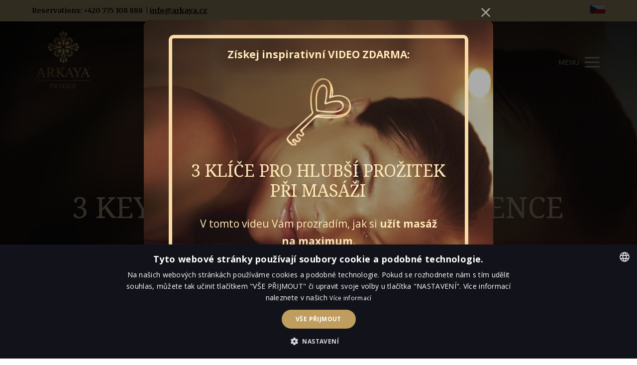

--- FILE ---
content_type: text/html; charset=UTF-8
request_url: https://www.arkaya.cz/en/3-keys-to-profound-experience-in-receiving-massage/video/
body_size: 18899
content:
<!DOCTYPE html>
<html lang="cs">
	<head>
		<meta charset="UTF-8"/>
		<meta http-equiv="X-UA-Compatible" content="IE=edge"/>
		<meta name="viewport" content="width=device-width, initial-scale=1">
		<title>ARKAYA - the founder of sensual holistic massage in Prague</title>

		<meta name='robots' content='max-image-preview:large' />
<link rel="alternate" type="application/rss+xml" title="ARKAYA Prague &raquo; RSS komentářů pro video" href="https://www.arkaya.cz/en/3-keys-to-profound-experience-in-receiving-massage/video/feed/" />
<style id='wp-emoji-styles-inline-css' type='text/css'>

	img.wp-smiley, img.emoji {
		display: inline !important;
		border: none !important;
		box-shadow: none !important;
		height: 1em !important;
		width: 1em !important;
		margin: 0 0.07em !important;
		vertical-align: -0.1em !important;
		background: none !important;
		padding: 0 !important;
	}
/*# sourceURL=wp-emoji-styles-inline-css */
</style>
<link rel='stylesheet' id='mioweb_content_css-css' href='https://www.arkaya.cz/wp-content/themes/mioweb3/modules/mioweb/css/content.css?ver=1768369440' type='text/css' media='all' />
<link rel='stylesheet' id='ve-content-style-css' href='https://www.arkaya.cz/wp-content/themes/mioweb3/style.css?ver=1768369440' type='text/css' media='all' />
<script type="text/javascript" src="https://www.arkaya.cz/wp-includes/js/jquery/jquery.min.js?ver=3.7.1" id="jquery-core-js"></script>
<script type="text/javascript" src="https://www.arkaya.cz/wp-includes/js/jquery/jquery-migrate.min.js?ver=3.4.1" id="jquery-migrate-js"></script>
<link rel='shortlink' href='https://www.arkaya.cz/?p=8151' />
<link rel="icon" type="image/png" href="https://www.arkaya.cz/wp-content/uploads/2019/01/arkaya-favicon.png"><link rel="apple-touch-icon" href="https://www.arkaya.cz/wp-content/uploads/2019/01/arkaya-favicon.png"><meta name="description" content="„It was intimate, beautiful and surprisingly natural.“ RED HOT MAGAZINE" /><meta property="og:title" content="ARKAYA - the founder of sensual holistic massage in Prague"/><meta property="og:image" content="https://www.arkaya.cz/wp-content/uploads/2019/01/arkaya-fb-en-home.png"/><meta property="og:url" content="https://www.arkaya.cz/en/3-keys-to-profound-experience-in-receiving-massage/video/"/><meta property="og:site_name" content="ARKAYA Prague"/><meta property="og:locale" content="cs_CZ"/><meta name="google-site-verification" content="google6f0c7c89ba4ffc26.html  "/><script type="text/javascript">
		var ajaxurl = "/wp-admin/admin-ajax.php";
		var locale = "cs_CZ";
		var template_directory_uri = "https://www.arkaya.cz/wp-content/themes/mioweb3";
		</script><link id="mw_gf_Noto_Serif" href="https://fonts.googleapis.com/css?family=Noto+Serif:400,700&subset=latin,latin-ext&display=swap" rel="stylesheet" type="text/css"><link id="mw_gf_Arimo" href="https://fonts.googleapis.com/css?family=Arimo:400,700&subset=latin,latin-ext&display=swap" rel="stylesheet" type="text/css"><link id="mw_gf_Merriweather" href="https://fonts.googleapis.com/css?family=Merriweather:300,700&subset=latin,latin-ext&display=swap" rel="stylesheet" type="text/css"><link id="mw_gf_Open_Sans" href="https://fonts.googleapis.com/css?family=Open+Sans:400,700&subset=latin,latin-ext&display=swap" rel="stylesheet" type="text/css"><style></style><style>#ve_header_3257row_0.row_text_custom{font-size: 14px;}#ve_header_3257row_0{background: rgba(248, 219, 163, 1);}#ve_header_3257row_0.row_padding_custom{padding-top:10px;padding-bottom:10px;}#ve_header_3257row_0.row_text_custom a:not(.ve_content_button){color:#000000;}#ve_header_3257element_0_0_0 > .element_content{--element-bottom-padding:0px;padding-top:0px;}#ve_header_3257element_0_0_0 .in_element_content{font-family: 'Merriweather';font-weight: 300;}#ve_header_3257element_0_0_0 .element_text_style_2{}#ve_header_3257element_0_1_0 > .element_content{--element-max-width:30px;--element-bottom-padding:0px;--default-max-width:171px;}#ve_header_3257element_0_1_0 .element_image_overlay_icon_container{background-color:rgba(0,0,0,0.3);}#ve_header_3257element_0_1_0 .element_image_container img{object-position:50% 50%;}#ve_header_3257element_0_1_0 .mw_image_ratio{padding-bottom:56.140350877193%;}#header{background: linear-gradient(to bottom, rgba(0, 0, 0, 0.48) 0%, rgba(0, 0, 0, 0) 100%) no-repeat border-box;border-bottom: px solid #eeeeee;}#site_title{font-size: 25px;}#site_title img{max-width:130px;}.mw_header .menu > li > a{font-size: 15px;}.header_nav_container nav .menu > li > a, .mw_header_icons a, .mw_close_header_search{color:#f5e5c4;}.menu_style_h3 .menu > li:after, .menu_style_h4 .menu > li:after{color:#f5e5c4;}#mobile_nav{color:#f5e5c4;}#mobile_nav svg{fill:#f5e5c4;}.mw_to_cart svg{fill:#f5e5c4;}.header_nav_container .sub-menu{background-color:#c99b50;}.menu_style_h6 .menu,.menu_style_h6 .mw_header_right_menu,.menu_style_h7 .header_nav_fullwidth_container,.menu_style_h6 #mobile_nav,.menu_style_h7 #mobile_nav{background-color:#121212;}.mw_to_cart:hover svg{fill:#c99b50;}.menu_style_h1 .menu > li.current-menu-item a, .menu_style_h1 .menu > li.current-page-ancestor > a, .menu_style_h3 .menu > li.current-menu-item a, .menu_style_h3 .menu > li.current-page-ancestor > a, .menu_style_h4 .menu > li.current-menu-item a, .menu_style_h4 .menu > li.current-page-ancestor > a, .menu_style_h8 .menu > li.current-menu-item a, .menu_style_h9 .menu > li.current-menu-item a, .mw_header_icons a:hover, .mw_header_search_container .mw_close_header_search:hover, .menu_style_h1 .menu > li:hover > a, .menu_style_h3 .menu > li:hover > a, .menu_style_h4 .menu > li:hover > a, .menu_style_h8 .menu > li:hover > a, .menu_style_h9 .menu > li:hover > a{color:#c99b50;}.menu_style_h2 li span{background-color:#c99b50;}#mobile_nav:hover{color:#c99b50;}#mobile_nav:hover svg{fill:#c99b50;}.menu_style_h5 .menu > li:hover > a, .menu_style_h5 .menu > li.current-menu-item > a, .menu_style_h5 .menu > li.current-page-ancestor > a, .menu_style_h5 .menu > li.current_page_parent > a, .menu_style_h5 .menu > li:hover > a:before{background-color:#c99b50;}.menu_style_h5 .sub-menu{background-color:#c99b50;}.menu_style_h6 .menu > li:hover > a, .menu_style_h6 .menu > li.current-menu-item > a, .menu_style_h6 .menu > li.current-page-ancestor > a, .menu_style_h6 .menu > li.current_page_parent > a, .menu_style_h7 .menu > li:hover > a, .menu_style_h7 .menu > li.current-menu-item > a, .menu_style_h7 .menu > li.current-page-ancestor > a, .menu_style_h7 .menu > li.current_page_parent > a{background-color:#c99b50;}.menu_style_h6 .sub-menu, .menu_style_h7 .sub-menu{background-color:#c99b50;}#header_in{padding-top:20px;padding-bottom:20px;}body:not(.page_with_transparent_header) .row_height_full{min-height:calc(100vh - 163px);}.page_with_transparent_header .visual_content_main:not(.mw_transparent_header_padding) > .row:first-child .row_fix_width, .page_with_transparent_header .visual_content_main:not(.mw_transparent_header_padding) .mw_page_builder_content > .row:nth-child(2) .row_fix_width{padding-top:143px;}.page_with_transparent_header .visual_content_main:not(.mw_transparent_header_padding) > .row:first-child .miocarousel .row_fix_width, .page_with_transparent_header .visual_content_main:not(.mw_transparent_header_padding) .mw_page_builder_content > .row:nth-child(2) .miocarousel .row_fix_width{padding-top:173px;}.page_with_transparent_header #wrapper > .empty_content, .page_with_transparent_header .mw_transparent_header_padding{padding-top:163px;}#header_in.fix_width, div.ve-header-type2 .header_nav_container{max-width:1200px;}#header .mw_search_form{}#cms_footer_3228row_0.row_text_custom{color: #c29855;color:#c29855;}#cms_footer_3228row_0{background: rgba(255, 255, 255, 1);}#cms_footer_3228row_0.row_padding_custom{padding-top:16px;padding-bottom:33px;}#cms_footer_3228element_0_0_0 > .element_content{--element-bottom-padding:0px;padding-top:12px;--default-max-width:171px;}#cms_footer_3228element_0_0_0 .element_image_overlay_icon_container{background-color:rgba(23, 158, 220, 0.7);}#cms_footer_3228element_0_0_0 .element_image_container img{object-position:50% 50%;}#cms_footer_3228element_0_0_0 .mw_image_ratio{padding-bottom:92.397660818713%;}#cms_footer_3228element_0_0_1 > .element_content{--element-max-width:40px;padding-top:12px;--default-max-width:171px;}#cms_footer_3228element_0_0_1 .element_image_overlay_icon_container{background-color:rgba(0,0,0,0.3);}#cms_footer_3228element_0_0_1 .element_image_container img{object-position:50% 50%;}#cms_footer_3228element_0_0_1 .mw_image_ratio{padding-bottom:56.140350877193%;}#cms_footer_3228element_0_1_0 > .element_content{--element-bottom-padding:0px;padding-top:30px;}#cms_footer_3228element_0_1_0 li{}#cms_footer_3228element_0_1_0 .menu_element_title{}#cms_footer_3228element_0_1_0 li > a:hover{color:#80622f !important;}#cms_footer_3228element_0_1_0 li.current_page_item > a{color:#80622f !important;}#cms_footer_3228element_0_2_0 > .element_content{--element-bottom-padding:0px;padding-top:30px;}#cms_footer_3228element_0_2_0 .ve_title{font-size: 17px;line-height: 1.2;}#cms_footer_3228element_0_2_1 .in_element_content{}#cms_footer_3228element_0_2_1 .element_text_style_2{background:rgba(232,232,232,1);}#cms_footer_3228element_0_3_0 > .element_content{--element-bottom-padding:0px;padding-top:30px;}#cms_footer_3228element_0_3_0 .ve_title{font-size: 17px;line-height: 1.2;}#cms_footer_3228element_0_3_1 .in_element_content{}#cms_footer_3228element_0_3_1 .element_text_style_2{background:rgba(232,232,232,1);}#cms_footer_3228element_0_4_0 > .element_content{--element-bottom-padding:1px;padding-top:20px;--default-max-width:215px;}#cms_footer_3228element_0_4_0 .element_image_overlay_icon_container{background-color:rgba(0,0,0,0.3);}#cms_footer_3228element_0_4_0 .element_image_container img{object-position:45% 100%;}#cms_footer_3228element_0_4_0 .mw_image_ratio{padding-bottom:30.232558139535%;}#cms_footer_3228element_0_4_1 > .element_content{}#cms_footer_3228element_0_4_1 .in_element_content{font-size: 15px;}#cms_footer_3228element_0_4_1 .element_text_style_2{background:rgba(232,232,232,1);}#cms_footer_3228row_1.row_text_custom{}#cms_footer_3228row_1{background: rgba(219, 178, 116, 1);}#cms_footer_3228row_1.row_padding_custom{padding-top:30px;padding-bottom:20px;}#cms_footer_3228element_1_0_0 > .element_content{--element-bottom-padding:0px;padding-top:0px;--default-max-width:1024px;}#cms_footer_3228element_1_0_0 .element_image_overlay_icon_container{background-color:rgba(23, 158, 220, 0.7);}#cms_footer_3228element_1_0_0 .element_image_container img{object-position:50% 50%;}#cms_footer_3228element_1_0_0 .mw_image_ratio{padding-bottom:7.421875%;}#cms_footer_3228row_2.row_text_custom{color: #ffffff;color:#ffffff;}#cms_footer_3228row_2{background: rgba(186, 148, 88, 1);}#cms_footer_3228row_2.row_padding_custom{padding-top:10px;padding-bottom:0px;}#cms_footer_3228row_2.row_text_custom a:not(.ve_content_button){color:#ffffff;}#cms_footer_3228element_2_0_0 > .element_content{--element-bottom-padding:0px;padding-top:0px;}#cms_footer_3228element_2_0_0 .in_element_content{font-size: 14px;}#cms_footer_3228element_2_0_0 .element_text_style_2{background:rgba(232, 232, 232, 1);}#cms_footer_3228row_3.row_text_custom{color: #ffffff;color:#ffffff;}#cms_footer_3228row_3{background: rgba(186, 148, 88, 1);}#cms_footer_3228row_3.row_padding_custom{padding-top:0px;padding-bottom:10px;}#cms_footer_3228row_3.row_text_custom a:not(.ve_content_button){color:#ffffff;}#cms_footer_3228element_3_0_0 > .element_content{--element-bottom-padding:0px;padding-top:0px;}#cms_footer_3228element_3_0_0 .in_element_content{font-size: 10px;}#cms_footer_3228element_3_0_0 .element_text_style_2{background:rgba(232, 232, 232, 1);}#cms_footer_3228element_3_1_0 > .element_content{--element-bottom-padding:0px;padding-top:0px;}#cms_footer_3228element_3_1_0 .in_element_content{font-size: 12px;}#cms_footer_3228element_3_1_0 .element_text_style_2{background:rgba(232, 232, 232, 1);}#footer .footer_end{font-size: 15px;color: #7a7a7a;}#row_0.row_text_custom{}#row_0{}#row_0.row_padding_custom{padding-top:30px;padding-bottom:0px;}#element_0_0_0 > .element_content{--element-max-width:129px;--default-max-width:698px;}#element_0_0_0 .element_image_overlay_icon_container{background-color:rgba(23, 158, 220, 0.7);}#element_0_0_0 .element_image_container img{object-position:50% 50%;}#element_0_0_0 .mw_image_ratio{padding-bottom:105.01432664756%;}#element_0_0_1 > .element_content{--element-max-width:1000px;--element-bottom-padding:86px;padding-top:0px;}#element_0_0_1 .ve_title{font-size: 58px;font-family: 'Noto Serif';color: #ffe9b8;font-weight: 400;line-height: 1.2;}#row_1.row_text_custom{}#row_1{background: rgba(255, 233, 184, 1);}#row_1.row_padding_custom{padding-top:50px;padding-bottom:55px;}#row_1 .row_background_container{background-image: url(https://www.arkaya.cz/wp-content/uploads/2018/09/denisa-podklad.jpg);background-position: 50% 50%;background-repeat: no-repeat;}#element_1_0_0 > .element_content{--element-max-width:854px;padding-top:40px;}#element_1_0_0 .mw_video_chapters_title{}#element_1_0_0 .mw_video_chapters a{}#element_1_0_1 > .element_content{--element-max-width:836px;--element-bottom-padding:44px;padding-top:19px;}#element_1_0_1 .ve_title{font-size: 45px;font-family: 'Noto Serif';color: #a1762d;font-weight: 400;line-height: 1.2;}#row_2.row_text_custom{}#row_2{background: rgba(255, 255, 255, 1);}#row_2.row_padding_custom{padding-top:0px;padding-bottom:80px;}#row_2 .row_background_container{background-image: url(https://www.arkaya.cz/wp-content/uploads/2018/09/denisa-podklad.jpg);background-position: 50% 50%;background-repeat: no-repeat;}#row_2.row_padding_custom .row_fix_width{padding-left:150px;padding-right:150px;}#element_2_0_0 > .element_content{}#element_2_0_0 .ve_content_first_button.ve_content_button_size_custom{font-size:25px;}#element_2_1_0 > .element_content{}#element_2_1_0 .ve_content_first_button.ve_content_button_size_custom{font-size:25px;}#element_2_2_0 > .element_content{}#element_2_2_0 .ve_content_first_button.ve_content_button_size_custom{font-size:25px;}#row_3.row_text_custom{}#row_3{background: rgba(255, 255, 255, 1);}#row_3.row_padding_custom{padding-top:80px;padding-bottom:80px;}#element_3_0_0 > .element_content{--element-bottom-padding:11px;padding-top:0px;}#element_3_0_0 .ve_title{font-size: 45px;line-height: 1.4;}#var4486_3_0_1_0 > .element_content{--element-bottom-padding:0px;padding-top:0px;}#var4486_3_0_1_0 .in_element_content{font-size: 25px;}#var4486_3_0_1_0 .element_text_style_2{background:rgba(232, 232, 232, 1);}#var4486_3_0_1_1 > .element_content{padding-top:22px;}#var4486_3_0_1_1 .ve_content_first_button.ve_content_button_size_custom{font-size:18px;}#element_3_0_1 > .element_content{}#ve_popup_container_10693{-moz-border-radius: 13px;-webkit-border-radius: 13px;-khtml-border-radius: 13px;border-radius: 13px;}#popup_10693row_0.row_text_custom{}#popup_10693row_0{}#popup_10693row_0.row_padding_custom{padding-top:30px;padding-bottom:0px;}#popup_10693row_0 .row_background_container{background-image: url(https://www.arkaya.cz/wp-content/uploads/2018/10/core-touch-smyslna-masaz-pro-muze-praha5.jpeg);background-position: 50% 50%;background-repeat: no-repeat;}#popup_10693row_0 .row_background_container .background_overlay{background-color:rgba(0, 0, 0, 0.33);}#popup_10693element_0_0_0_0_0 > .element_content{}#popup_10693element_0_0_0_0_0 .in_element_content{font-size: 21px;color: #ffe9b8;}#popup_10693element_0_0_0_0_0 .element_text_style_2{background:rgba(232,232,232,1);}#popup_10693element_0_0_0_0_1 > .element_content{--element-max-width:129px;--default-max-width:698px;}#popup_10693element_0_0_0_0_1 .element_image_overlay_icon_container{background-color:rgba(23, 158, 220, 0.7);}#popup_10693element_0_0_0_0_1 .element_image_container img{object-position:50% 50%;}#popup_10693element_0_0_0_0_1 .mw_image_ratio{padding-bottom:105.01432664756%;}#popup_10693element_0_0_0_0_2 > .element_content{--element-max-width:1000px;--element-bottom-padding:0px;padding-top:0px;}#popup_10693element_0_0_0_0_2 .ve_title{font-size: 34px;font-family: 'Noto Serif';color: #ffe9b8;font-weight: 400;line-height: 1.2;}#popup_10693element_0_0_0_0_3 > .element_content{--element-max-width:889px;padding-top:30px;}#popup_10693element_0_0_0_0_3 .in_element_content{font-size: 21px;color: #ffe9b8;}#popup_10693element_0_0_0_0_3 .element_text_style_2{background:rgba(232,232,232,1);}#popup_10693element_0_0_0_0_4 > .element_content{--element-max-width:889px;padding-top:0px;}#popup_10693element_0_0_0_0_4 .in_element_content{font-size: 21px;color: #ffe9b8;}#popup_10693element_0_0_0_0_4 .element_text_style_2{background:rgba(232,232,232,1);}#popup_10693element_0_0_0_0_5 > .element_content{}#popup_10693element_0_0_0_0_5_form .ve_form_field{background-color:#eeeeee;}#popup_10693element_0_0_0_0_5_form .ve_form_label{}#popup_10693element_0_0_0_0_5_form .ve_form_button_row .ve_form_button.ve_content_button_size_custom{font-size:18px;}#popup_10693element_0_0_0_0_5 .open_element_lightbox.ve_content_button_size_custom{font-size:18px;}#popup_10693element_0_0_0 > .element_content{}#popup_10693element_0_0_0 .ve_content_block{border: 7px solid #f8dba3;}#popup_10693element_0_0_0 .ve_content_block_content{padding:15px;}#popup_10693element_0_0_0 .mw_expand_more{padding-bottom:15px;}#popup_10693element_0_0_0 .ve_content_block_title{font-size: 20px;text-align: center;border-bottom:1px solid rgba(0,0,0,0.2);}.ve_content_button_style_basic{font-family: 'Arimo';font-weight: 400;color:#ffffff;background: rgba(201, 155, 80, 1);-moz-border-radius: 90px;-webkit-border-radius: 90px;-khtml-border-radius: 90px;border-radius: 90px;padding: calc(1.1em - 0px) 1.6em calc(1.1em - 0px) 1.6em;}.ve_content_button_style_basic .ve_button_subtext{}.ve_content_button_style_basic:hover{color:#ffffff;background: #a17c40;}.ve_content_button_style_inverse{color:#ffffff;-moz-border-radius: 8px;-webkit-border-radius: 8px;-khtml-border-radius: 8px;border-radius: 8px;border-color:#ffffff;padding: calc(1.1em - 2px) 1.8em calc(1.1em - 2px) 1.8em;}.ve_content_button_style_inverse .ve_button_subtext{}.ve_content_button_style_inverse:hover{color:#ffffff;background: rgba(235, 30, 71, 1);border-color:#eb1e47;}.ve_content_button_style_2{font-family: 'Arimo';font-weight: 400;color:#ffffff;background: rgba(214, 27, 39, 1);-moz-border-radius: 91px;-webkit-border-radius: 91px;-khtml-border-radius: 91px;border-radius: 91px;padding: calc(1.1em - 0px) 1.6em calc(1.1em - 0px) 1.6em;}.ve_content_button_style_2 .ve_button_subtext{}.ve_content_button_style_2:hover{color:#ffffff;background: #ab161f;}.ve_content_button_style_3{font-family: 'Arimo';font-weight: 400;color:#ffffff;background: linear-gradient(to bottom, rgba(166, 121, 49, 1) 0%, rgba(208, 171, 115, 1) 100%) no-repeat border-box;-moz-border-radius: 90px;-webkit-border-radius: 90px;-khtml-border-radius: 90px;border-radius: 90px;padding: calc(1.1em - 0px) 1.6em calc(1.1em - 0px) 1.6em;}.ve_content_button_style_3 .ve_button_subtext{}.ve_content_button_style_3:hover{color:#ffffff;background: linear-gradient(to bottom, #856127 0%, #a6895c 100%) no-repeat border-box;}.ve_content_button_style_4{font-family: 'Arimo';font-weight: 400;color:#ffffff;background: linear-gradient(to bottom, rgba(24, 169, 19, 1) 0%, rgba(111, 219, 109, 1) 100%) no-repeat border-box;-moz-border-radius: 90px;-webkit-border-radius: 90px;-khtml-border-radius: 90px;border-radius: 90px;padding: calc(1.1em - 0px) 1.6em calc(1.1em - 0px) 1.6em;}.ve_content_button_style_4 .ve_button_subtext{}.ve_content_button_style_4:hover{color:#ffffff;background: linear-gradient(to bottom, #13870f 0%, #59af57 100%) no-repeat border-box;}.ve_content_button_style_5{font-family: 'Noto Serif';font-weight: 400;color:#f8dba3;-moz-border-radius: 90px;-webkit-border-radius: 90px;-khtml-border-radius: 90px;border-radius: 90px;padding: calc(0.3em - 0px) 0.4em calc(0.3em - 0px) 0.4em;}.ve_content_button_style_5 .ve_button_subtext{}body{font-size: 16px;font-family: 'Open Sans';color: #111111;font-weight: 400;}.row_text_auto.light_color{color:#111111;}.row_text_default{color:#111111;}.row .light_color{color:#111111;}.row .text_default{color:#111111;}a{color:#a1762d;}.row_text_auto.light_color a:not(.ve_content_button){color:#a1762d;}.row_text_default a:not(.ve_content_button){color:#a1762d;}.row .ve_content_block.text_default a:not(.ve_content_button){color:#a1762d;}a:not(.ve_content_button):hover{color:#a1762d;}.row_text_auto.light_color a:not(.ve_content_button):hover{color:#a1762d;}.row_text_default a:not(.ve_content_button):hover{color:#a1762d;}.row .ve_content_block.text_default a:not(.ve_content_button):hover{color:#a1762d;}.row_text_auto.dark_color{color:#ffffff;}.row_text_invers{color:#ffffff;}.row .text_invers{color:#ffffff;}.row .dark_color:not(.text_default){color:#ffffff;}.blog_entry_content .dark_color:not(.text_default){color:#ffffff;}.row_text_auto.dark_color a:not(.ve_content_button){color:#ffffff;}.row .dark_color:not(.text_default) a:not(.ve_content_button){color:#ffffff;}.row_text_invers a:not(.ve_content_button){color:#ffffff;}.row .ve_content_block.text_invers a:not(.ve_content_button){color:#ffffff;}.row .light_color a:not(.ve_content_button){color:#a1762d;}.row .light_color a:not(.ve_content_button):hover{color:#a1762d;}.title_element_container,.mw_element_items_style_4 .mw_element_item:not(.dark_color) .title_element_container,.mw_element_items_style_7 .mw_element_item:not(.dark_color) .title_element_container,.in_features_element_4 .mw_feature:not(.dark_color) .title_element_container,.in_element_image_text_2 .el_it_text:not(.dark_color) .title_element_container,.in_element_image_text_3 .el_it_text:not(.dark_color) .title_element_container,.entry_content h1,.entry_content h2,.entry_content h3,.entry_content h4,.entry_content h5,.entry_content h6{font-family:Noto Serif;font-weight:400;line-height:1.2;color:#a1762d;}.subtitle_element_container,.mw_element_items_style_4 .mw_element_item:not(.dark_color) .subtitle_element_container,.mw_element_items_style_7 .mw_element_item:not(.dark_color) .subtitle_element_container,.in_features_element_4 .mw_feature:not(.dark_color) .subtitle_element_container,.in_element_image_text_2 .el_it_text:not(.dark_color) .subtitle_element_container,.in_element_image_text_3 .el_it_text:not(.dark_color) .subtitle_element_container{font-family:Noto Serif;font-weight:400;}.entry_content h1{font-size: 40px;color: #a1762d;}.entry_content h2{font-size: 35px;color: #a1762d;}.entry_content h3{font-size: 30px;color: #a1762d;}.entry_content h4{font-size: 25px;}.entry_content h5{font-size: 20px;}.entry_content h6{font-size: 16px;}.row_fix_width,.fix_width,.fixed_width_content .visual_content_main,.row_fixed,.fixed_width_page .visual_content_main,.fixed_width_page header,.fixed_width_page footer,.fixed_narrow_width_page #wrapper,#blog-container,.ve-header-type2 .header_nav_container{max-width:1200px;}.body_background_container{background-image: url(https://www.arkaya.cz/wp-content/uploads/2019/01/arkaya-foto-uvod2.jpg);background-position: 50% 100%;background-repeat: no-repeat;}.body_background_container .background_overlay{background-color:rgba(18, 18, 18, 0.46);}@media screen and (max-width: 969px) {#ve_header_3257row_0.row_padding_custom{}#ve_header_3257element_0_0_0 > .element_content{padding-top:0px;}#ve_header_3257element_0_1_0 > .element_content{padding-top:0px;}#cms_footer_3228row_0.row_padding_custom{}#cms_footer_3228element_0_0_0 > .element_content{padding-top:0px;}#cms_footer_3228element_0_0_1 > .element_content{padding-top:0px;}#cms_footer_3228element_0_1_0 > .element_content{padding-top:0px;}#cms_footer_3228element_0_2_0 > .element_content{padding-top:0px;}#cms_footer_3228element_0_2_0 .ve_title{}#cms_footer_3228element_0_3_0 > .element_content{padding-top:0px;}#cms_footer_3228element_0_3_0 .ve_title{}#cms_footer_3228element_0_4_0 > .element_content{padding-top:0px;}#cms_footer_3228element_0_4_1 > .element_content{padding-top:0px;}#cms_footer_3228row_1.row_padding_custom{}#cms_footer_3228row_2.row_padding_custom{}#cms_footer_3228row_3.row_padding_custom{}#cms_footer_3228element_3_0_0 > .element_content{padding-top:0px;}#cms_footer_3228element_3_1_0 > .element_content{padding-top:0px;}#element_0_0_0 > .element_content{padding-top:0px;}#element_0_0_1 > .element_content{padding-top:0px;}#element_0_0_1 .ve_title{}#row_1.row_padding_custom{}#element_1_0_0 > .element_content{padding-top:0px;}#element_1_0_1 > .element_content{padding-top:0px;}#element_1_0_1 .ve_title{}#row_2.row_padding_custom{}#element_2_0_0 > .element_content{padding-top:0px;}#element_2_1_0 > .element_content{padding-top:0px;}#element_2_2_0 > .element_content{padding-top:0px;}#row_3.row_padding_custom{}#element_3_0_0 > .element_content{padding-top:0px;}#element_3_0_0 .ve_title{}#var4486_3_0_1_0 > .element_content{padding-top:0px;}#var4486_3_0_1_1 > .element_content{padding-top:0px;}#element_3_0_1 > .element_content{padding-top:0px;}#popup_10693row_0.row_padding_custom{}#popup_10693element_0_0_0_0_0 > .element_content{padding-top:0px;}#popup_10693element_0_0_0_0_0 .in_element_content{}#popup_10693element_0_0_0_0_1 > .element_content{padding-top:0px;}#popup_10693element_0_0_0_0_2 > .element_content{padding-top:0px;}#popup_10693element_0_0_0_0_2 .ve_title{}#popup_10693element_0_0_0_0_3 > .element_content{padding-top:0px;}#popup_10693element_0_0_0_0_3 .in_element_content{}#popup_10693element_0_0_0_0_4 > .element_content{padding-top:0px;}#popup_10693element_0_0_0_0_4 .in_element_content{}#popup_10693element_0_0_0_0_5 > .element_content{padding-top:0px;}#popup_10693element_0_0_0 > .element_content{padding-top:0px;}}@media screen and (max-width: 767px) {#ve_header_3257row_0.row_padding_custom{}#ve_header_3257element_0_0_0 > .element_content{padding-top:0px;}#ve_header_3257element_0_1_0 > .element_content{padding-top:0px;}#cms_footer_3228row_0.row_padding_custom{}#cms_footer_3228element_0_0_0 > .element_content{padding-top:0px;}#cms_footer_3228element_0_0_1 > .element_content{padding-top:0px;}#cms_footer_3228element_0_1_0 > .element_content{padding-top:0px;}#cms_footer_3228element_0_2_0 > .element_content{padding-top:0px;}#cms_footer_3228element_0_2_0 .ve_title{}#cms_footer_3228element_0_3_0 > .element_content{padding-top:0px;}#cms_footer_3228element_0_3_0 .ve_title{}#cms_footer_3228element_0_4_0 > .element_content{padding-top:0px;}#cms_footer_3228element_0_4_1 > .element_content{padding-top:0px;}#cms_footer_3228row_1.row_padding_custom{}#cms_footer_3228row_2.row_padding_custom{}#cms_footer_3228row_3.row_padding_custom{}#cms_footer_3228element_3_0_0 > .element_content{padding-top:0px;}#cms_footer_3228element_3_1_0 > .element_content{padding-top:0px;}#element_0_0_0 > .element_content{padding-top:0px;}#element_0_0_1 > .element_content{padding-top:0px;}#element_0_0_1 .ve_title{font-size:45px;}#row_1.row_padding_custom{}#element_1_0_0 > .element_content{padding-top:0px;}#element_1_0_1 > .element_content{padding-top:0px;}#element_1_0_1 .ve_title{font-size:37px;}#row_2.row_padding_custom{}#row_2.row_padding_custom .row_fix_width{padding-left:0px;padding-right:0px;}#element_2_0_0 > .element_content{padding-top:0px;}#element_2_1_0 > .element_content{padding-top:0px;}#element_2_2_0 > .element_content{padding-top:0px;}#row_3.row_padding_custom{}#element_3_0_0 > .element_content{padding-top:0px;}#element_3_0_0 .ve_title{font-size:35px;}#var4486_3_0_1_0 > .element_content{padding-top:0px;}#var4486_3_0_1_1 > .element_content{padding-top:0px;}#element_3_0_1 > .element_content{padding-top:0px;}#popup_10693row_0.row_padding_custom{}#popup_10693element_0_0_0_0_0 > .element_content{padding-top:0px;}#popup_10693element_0_0_0_0_0 .in_element_content{}#popup_10693element_0_0_0_0_1 > .element_content{padding-top:0px;}#popup_10693element_0_0_0_0_2 > .element_content{padding-top:0px;}#popup_10693element_0_0_0_0_2 .ve_title{font-size:45px;}#popup_10693element_0_0_0_0_3 > .element_content{padding-top:0px;}#popup_10693element_0_0_0_0_3 .in_element_content{}#popup_10693element_0_0_0_0_4 > .element_content{padding-top:0px;}#popup_10693element_0_0_0_0_4 .in_element_content{}#popup_10693element_0_0_0_0_5 > .element_content{padding-top:0px;}#popup_10693element_0_0_0 > .element_content{padding-top:0px;}}</style><!-- Global site tag (gtag.js) - Google Analytics -->
			<script async src="https://www.googletagmanager.com/gtag/js?id=G-7VH1LH0V6H"></script>
			<script>
				window.dataLayer = window.dataLayer || [];
				dataLayer.push({"pageType":"page","pageInfo":{"id":8151,"name":"video"},"ad_consent":"granted","ad_storage":"granted","ad_user_data":"granted","ad_personalization":"granted","analytics_consent":"granted","analytics_storage":"granted","preferences_consent":"granted","homePage":0});
				function gtag(){dataLayer.push(arguments);}
				gtag('js', new Date());
				gtag('consent', 'default', {
				
				'ad_storage': 'granted',
				'ad_personalization': 'granted',
				'ad_user_data': 'granted',
				'analytics_storage': 'granted'
				});
				gtag('config', 'G-7VH1LH0V6H');
			</script>
			<!-- Google Tag Manager -->
			<script>(function(w,d,s,l,i){w[l]=w[l]||[];w[l].push({'gtm.start':
			new Date().getTime(),event:'gtm.js'});var f=d.getElementsByTagName(s)[0],
			j=d.createElement(s),dl=l!='dataLayer'?'&l='+l:'';j.async=true;j.src=
			'https://www.googletagmanager.com/gtm.js?id='+i+dl;f.parentNode.insertBefore(j,f);
			})(window,document,'script','dataLayer','GTM-WT5L96K');</script>
			<!-- End Google Tag Manager -->
		<script charset='utf-8' src="https://prihlasky.denisaarichard.cz/cdn/prihlasky.js"></script><!-- Google Tag Manager -->
<script>(function(w,d,s,l,i){w[l]=w[l]||[];w[l].push({'gtm.start':
new Date().getTime(),event:'gtm.js'});var f=d.getElementsByTagName(s)[0],
j=d.createElement(s),dl=l!='dataLayer'?'&l='+l:'';j.async=true;j.src=
'https://www.googletagmanager.com/gtm.js?id='+i+dl;f.parentNode.insertBefore(j,f);
})(window,document,'script','dataLayer','GTM-5NGN8JH');</script>
<!-- End Google Tag Manager --><!-- Facebook Pixel Code -->
<script>
  !function(f,b,e,v,n,t,s)
  {if(f.fbq)return;n=f.fbq=function(){n.callMethod?
  n.callMethod.apply(n,arguments):n.queue.push(arguments)};
  if(!f._fbq)f._fbq=n;n.push=n;n.loaded=!0;n.version='2.0';
  n.queue=[];t=b.createElement(e);t.async=!0;
  t.src=v;s=b.getElementsByTagName(e)[0];
  s.parentNode.insertBefore(t,s)}(window, document,'script',
  'https://connect.facebook.net/en_US/fbevents.js');
  fbq('init', '1178605062327956');
  fbq('track', 'PageView');
</script>
<noscript><img height="1" width="1" style="display:none"
  src="https://www.facebook.com/tr?id=1178605062327956&ev=PageView&noscript=1"
/></noscript>
<!-- End Facebook Pixel Code -->
<!-- Global site tag (gtag.js) - Google Analytics -->
<script async src="https://www.googletagmanager.com/gtag/js?id=UA-133775415-1"></script>
<script>
  window.dataLayer = window.dataLayer || [];
  function gtag(){dataLayer.push(arguments);}
  gtag('js', new Date());

  gtag('config', 'UA-133775415-1');
</script><script type="text/javascript" charset="UTF-8" src="//cdn.cookie-script.com/s/4d74021c783fc084b21938c65acaef44.js"></script><style>:lang(en-US) .joinchat__button__sendtext {font-size: 0px;}
:lang(en-US) .joinchat__button__sendtext:after {content: "Open WhatsApp"; font-size: 16px;}

:lang(en-US) .joinchat__message {font-size: 0px;}
:lang(en-US) .joinchat__message:after {content: "Hello, can we help you?"; font-size: 16px;}

:lang(en-US) .joinchat__tooltip div {font-size: 0px;}
:lang(en-US) .joinchat__tooltip div:before {content: "Start WhatsApp chat"; font-size: 16px;}




.row_fix_width, .row_basic_fix_width, .fixed_width_page .row, .row_fixed, .fixed_template #content, .fixed_width_page #wrapper, .fixed_narrow_width_page #wrapper {
    max-width: 1200px;
}
form.add-to-cart { text-align: center; }
  form.add-to-cart button {
    background: #d61b27;
    font-size: 18px;
    font-family: 'Arimo';
    color: #ffffff;
    font-weight: 700;
    -moz-border-radius: 90px;
    -webkit-border-radius: 90px;
    -khtml-border-radius: 90px;
    border-radius: 90px;
    padding: 1em 1.5em 1em 1.5em;
    border: none;
    cursor: pointer;
    transition: all 0.2s;
    box-shadow: 0.04em 0.06em 0.12em 0 rgba(0,0,0,0.3);
    outline: none;
  }
  form.add-to-cart button:hover {
    background-color: #ab161f;
  }

@media screen and (max-width: 1250px) {
.row_fix_width, .row_basic_fix_width, .fixed_width_page .row, .row_fixed, .fixed_template #content, .fixed_width_page #wrapper, .fixed_narrow_width_page #wrapper, #header {
    padding-left: 30px;
    padding-right: 30px;
}
}
</style>	<style id='global-styles-inline-css' type='text/css'>
:root{--wp--preset--aspect-ratio--square: 1;--wp--preset--aspect-ratio--4-3: 4/3;--wp--preset--aspect-ratio--3-4: 3/4;--wp--preset--aspect-ratio--3-2: 3/2;--wp--preset--aspect-ratio--2-3: 2/3;--wp--preset--aspect-ratio--16-9: 16/9;--wp--preset--aspect-ratio--9-16: 9/16;--wp--preset--color--black: #000000;--wp--preset--color--cyan-bluish-gray: #abb8c3;--wp--preset--color--white: #ffffff;--wp--preset--color--pale-pink: #f78da7;--wp--preset--color--vivid-red: #cf2e2e;--wp--preset--color--luminous-vivid-orange: #ff6900;--wp--preset--color--luminous-vivid-amber: #fcb900;--wp--preset--color--light-green-cyan: #7bdcb5;--wp--preset--color--vivid-green-cyan: #00d084;--wp--preset--color--pale-cyan-blue: #8ed1fc;--wp--preset--color--vivid-cyan-blue: #0693e3;--wp--preset--color--vivid-purple: #9b51e0;--wp--preset--gradient--vivid-cyan-blue-to-vivid-purple: linear-gradient(135deg,rgb(6,147,227) 0%,rgb(155,81,224) 100%);--wp--preset--gradient--light-green-cyan-to-vivid-green-cyan: linear-gradient(135deg,rgb(122,220,180) 0%,rgb(0,208,130) 100%);--wp--preset--gradient--luminous-vivid-amber-to-luminous-vivid-orange: linear-gradient(135deg,rgb(252,185,0) 0%,rgb(255,105,0) 100%);--wp--preset--gradient--luminous-vivid-orange-to-vivid-red: linear-gradient(135deg,rgb(255,105,0) 0%,rgb(207,46,46) 100%);--wp--preset--gradient--very-light-gray-to-cyan-bluish-gray: linear-gradient(135deg,rgb(238,238,238) 0%,rgb(169,184,195) 100%);--wp--preset--gradient--cool-to-warm-spectrum: linear-gradient(135deg,rgb(74,234,220) 0%,rgb(151,120,209) 20%,rgb(207,42,186) 40%,rgb(238,44,130) 60%,rgb(251,105,98) 80%,rgb(254,248,76) 100%);--wp--preset--gradient--blush-light-purple: linear-gradient(135deg,rgb(255,206,236) 0%,rgb(152,150,240) 100%);--wp--preset--gradient--blush-bordeaux: linear-gradient(135deg,rgb(254,205,165) 0%,rgb(254,45,45) 50%,rgb(107,0,62) 100%);--wp--preset--gradient--luminous-dusk: linear-gradient(135deg,rgb(255,203,112) 0%,rgb(199,81,192) 50%,rgb(65,88,208) 100%);--wp--preset--gradient--pale-ocean: linear-gradient(135deg,rgb(255,245,203) 0%,rgb(182,227,212) 50%,rgb(51,167,181) 100%);--wp--preset--gradient--electric-grass: linear-gradient(135deg,rgb(202,248,128) 0%,rgb(113,206,126) 100%);--wp--preset--gradient--midnight: linear-gradient(135deg,rgb(2,3,129) 0%,rgb(40,116,252) 100%);--wp--preset--font-size--small: 13px;--wp--preset--font-size--medium: 20px;--wp--preset--font-size--large: 36px;--wp--preset--font-size--x-large: 42px;--wp--preset--spacing--20: 0.44rem;--wp--preset--spacing--30: 0.67rem;--wp--preset--spacing--40: 1rem;--wp--preset--spacing--50: 1.5rem;--wp--preset--spacing--60: 2.25rem;--wp--preset--spacing--70: 3.38rem;--wp--preset--spacing--80: 5.06rem;--wp--preset--shadow--natural: 6px 6px 9px rgba(0, 0, 0, 0.2);--wp--preset--shadow--deep: 12px 12px 50px rgba(0, 0, 0, 0.4);--wp--preset--shadow--sharp: 6px 6px 0px rgba(0, 0, 0, 0.2);--wp--preset--shadow--outlined: 6px 6px 0px -3px rgb(255, 255, 255), 6px 6px rgb(0, 0, 0);--wp--preset--shadow--crisp: 6px 6px 0px rgb(0, 0, 0);}:where(.is-layout-flex){gap: 0.5em;}:where(.is-layout-grid){gap: 0.5em;}body .is-layout-flex{display: flex;}.is-layout-flex{flex-wrap: wrap;align-items: center;}.is-layout-flex > :is(*, div){margin: 0;}body .is-layout-grid{display: grid;}.is-layout-grid > :is(*, div){margin: 0;}:where(.wp-block-columns.is-layout-flex){gap: 2em;}:where(.wp-block-columns.is-layout-grid){gap: 2em;}:where(.wp-block-post-template.is-layout-flex){gap: 1.25em;}:where(.wp-block-post-template.is-layout-grid){gap: 1.25em;}.has-black-color{color: var(--wp--preset--color--black) !important;}.has-cyan-bluish-gray-color{color: var(--wp--preset--color--cyan-bluish-gray) !important;}.has-white-color{color: var(--wp--preset--color--white) !important;}.has-pale-pink-color{color: var(--wp--preset--color--pale-pink) !important;}.has-vivid-red-color{color: var(--wp--preset--color--vivid-red) !important;}.has-luminous-vivid-orange-color{color: var(--wp--preset--color--luminous-vivid-orange) !important;}.has-luminous-vivid-amber-color{color: var(--wp--preset--color--luminous-vivid-amber) !important;}.has-light-green-cyan-color{color: var(--wp--preset--color--light-green-cyan) !important;}.has-vivid-green-cyan-color{color: var(--wp--preset--color--vivid-green-cyan) !important;}.has-pale-cyan-blue-color{color: var(--wp--preset--color--pale-cyan-blue) !important;}.has-vivid-cyan-blue-color{color: var(--wp--preset--color--vivid-cyan-blue) !important;}.has-vivid-purple-color{color: var(--wp--preset--color--vivid-purple) !important;}.has-black-background-color{background-color: var(--wp--preset--color--black) !important;}.has-cyan-bluish-gray-background-color{background-color: var(--wp--preset--color--cyan-bluish-gray) !important;}.has-white-background-color{background-color: var(--wp--preset--color--white) !important;}.has-pale-pink-background-color{background-color: var(--wp--preset--color--pale-pink) !important;}.has-vivid-red-background-color{background-color: var(--wp--preset--color--vivid-red) !important;}.has-luminous-vivid-orange-background-color{background-color: var(--wp--preset--color--luminous-vivid-orange) !important;}.has-luminous-vivid-amber-background-color{background-color: var(--wp--preset--color--luminous-vivid-amber) !important;}.has-light-green-cyan-background-color{background-color: var(--wp--preset--color--light-green-cyan) !important;}.has-vivid-green-cyan-background-color{background-color: var(--wp--preset--color--vivid-green-cyan) !important;}.has-pale-cyan-blue-background-color{background-color: var(--wp--preset--color--pale-cyan-blue) !important;}.has-vivid-cyan-blue-background-color{background-color: var(--wp--preset--color--vivid-cyan-blue) !important;}.has-vivid-purple-background-color{background-color: var(--wp--preset--color--vivid-purple) !important;}.has-black-border-color{border-color: var(--wp--preset--color--black) !important;}.has-cyan-bluish-gray-border-color{border-color: var(--wp--preset--color--cyan-bluish-gray) !important;}.has-white-border-color{border-color: var(--wp--preset--color--white) !important;}.has-pale-pink-border-color{border-color: var(--wp--preset--color--pale-pink) !important;}.has-vivid-red-border-color{border-color: var(--wp--preset--color--vivid-red) !important;}.has-luminous-vivid-orange-border-color{border-color: var(--wp--preset--color--luminous-vivid-orange) !important;}.has-luminous-vivid-amber-border-color{border-color: var(--wp--preset--color--luminous-vivid-amber) !important;}.has-light-green-cyan-border-color{border-color: var(--wp--preset--color--light-green-cyan) !important;}.has-vivid-green-cyan-border-color{border-color: var(--wp--preset--color--vivid-green-cyan) !important;}.has-pale-cyan-blue-border-color{border-color: var(--wp--preset--color--pale-cyan-blue) !important;}.has-vivid-cyan-blue-border-color{border-color: var(--wp--preset--color--vivid-cyan-blue) !important;}.has-vivid-purple-border-color{border-color: var(--wp--preset--color--vivid-purple) !important;}.has-vivid-cyan-blue-to-vivid-purple-gradient-background{background: var(--wp--preset--gradient--vivid-cyan-blue-to-vivid-purple) !important;}.has-light-green-cyan-to-vivid-green-cyan-gradient-background{background: var(--wp--preset--gradient--light-green-cyan-to-vivid-green-cyan) !important;}.has-luminous-vivid-amber-to-luminous-vivid-orange-gradient-background{background: var(--wp--preset--gradient--luminous-vivid-amber-to-luminous-vivid-orange) !important;}.has-luminous-vivid-orange-to-vivid-red-gradient-background{background: var(--wp--preset--gradient--luminous-vivid-orange-to-vivid-red) !important;}.has-very-light-gray-to-cyan-bluish-gray-gradient-background{background: var(--wp--preset--gradient--very-light-gray-to-cyan-bluish-gray) !important;}.has-cool-to-warm-spectrum-gradient-background{background: var(--wp--preset--gradient--cool-to-warm-spectrum) !important;}.has-blush-light-purple-gradient-background{background: var(--wp--preset--gradient--blush-light-purple) !important;}.has-blush-bordeaux-gradient-background{background: var(--wp--preset--gradient--blush-bordeaux) !important;}.has-luminous-dusk-gradient-background{background: var(--wp--preset--gradient--luminous-dusk) !important;}.has-pale-ocean-gradient-background{background: var(--wp--preset--gradient--pale-ocean) !important;}.has-electric-grass-gradient-background{background: var(--wp--preset--gradient--electric-grass) !important;}.has-midnight-gradient-background{background: var(--wp--preset--gradient--midnight) !important;}.has-small-font-size{font-size: var(--wp--preset--font-size--small) !important;}.has-medium-font-size{font-size: var(--wp--preset--font-size--medium) !important;}.has-large-font-size{font-size: var(--wp--preset--font-size--large) !important;}.has-x-large-font-size{font-size: var(--wp--preset--font-size--x-large) !important;}
/*# sourceURL=global-styles-inline-css */
</style>
<link rel='stylesheet' id='mediaelement-css' href='https://www.arkaya.cz/wp-includes/js/mediaelement/mediaelementplayer-legacy.min.css?ver=4.2.17' type='text/css' media='all' />
<link rel='stylesheet' id='wp-mediaelement-css' href='https://www.arkaya.cz/wp-includes/js/mediaelement/wp-mediaelement.min.css?ver=6.9' type='text/css' media='all' />
<link rel='stylesheet' id='joinchat-css' href='https://www.arkaya.cz/wp-content/plugins/creame-whatsapp-me/public/css/joinchat.min.css?ver=6.0.9' type='text/css' media='all' />
<style id='joinchat-inline-css' type='text/css'>
.joinchat{--ch:142;--cs:70%;--cl:49%;--bw:1}
/*# sourceURL=joinchat-inline-css */
</style>
</head>
<body class="wp-singular page-template-default page page-id-8151 page-child parent-pageid-8106 wp-theme-mioweb3 ve_list_style1 desktop_view page_with_transparent_header">

			<!-- Google Tag Manager (noscript) -->
			<noscript><iframe src="https://www.googletagmanager.com/ns.html?id=GTM-WT5L96K" height="0" width="0" style="display:none;visibility:hidden"></iframe></noscript>
			<!-- End Google Tag Manager (noscript) -->
		<div id="wrapper">
<header><div class="visual_content  "><div id="ve_header_3257row_0" class="row row_basic row_ve_header_3257 ve_valign_top row_height_default row_padding_custom row_text_custom light_color" ><div class="row_background_container background_container "><div class="background_overlay"></div></div><div class="row_fix_width"><div class="col col-fourfive col-first"><div  id="ve_header_3257element_0_0_0"  class="element_container text_element_container "><div  class="element_content element_align_center"><div class="in_element_content entry_content ve_content_text ve_text ve_text_style_1 element_text_size_medium element_text_style_1 element_text_li" ><p style="text-align: left;"><strong>Reservations: +420 775 108 888  | <a href="mailto:info@arkaya.cz">info@arkaya.cz</a></strong></p>
</div></div></div></div><div class="col col-five col-last"><div  id="ve_header_3257element_0_1_0"  class="element_container image_element_container "><div  class="element_content element_align_right"><div class="element_image element_image_1 ve_right "><div class="element_image_container  mw_element_item_shadow5 element_image_container_png" ><div class=" mw_image_ratio"><a href="https://www.arkaya.cz/"  title="czech-flag"><img width="171" height="96" src="https://www.arkaya.cz/wp-content/uploads/2019/01/czech-flag-171x96.png" class="" alt="" sizes="(min-width: 150px) 30px, (min-width:767px) 20vw, (min-width:30px) 30px, 90vw" decoding="async" srcset="https://www.arkaya.cz/wp-content/uploads/2019/01/czech-flag-171x96.png 171w, https://www.arkaya.cz/wp-content/uploads/2019/01/czech-flag.png 199w" /></div></a></div></div><div class="cms_clear"></div></div></div></div></div></div></div><div class="header_with_content"><div id="header" class="mw_header ve-header-type1 menu_style_h2 menu_active_color_dark menu_submenu_bg_dark header_menu_align_right mw_transparent_header"><div class="header_background_container background_container "><div class="background_overlay"></div></div><div id="header_in" class="fix_width">		<a href="https://www.arkaya.cz" id="site_title" title="ARKAYA Prague">
		<img width="171" height="158" src="https://www.arkaya.cz/wp-content/uploads/2019/01/arkaya-prague-logo-171x158.png" class="" alt="ARKAYA Prague" sizes="(min-width: 130px) 130px, (min-width:767px) 100vw, (min-width:130px) 130px, 90vw" decoding="async" srcset="https://www.arkaya.cz/wp-content/uploads/2019/01/arkaya-prague-logo-171x158.png 171w, https://www.arkaya.cz/wp-content/uploads/2019/01/arkaya-prague-logo-213x197.png 213w, https://www.arkaya.cz/wp-content/uploads/2019/01/arkaya-prague-logo.png 250w" />		</a>
				<a href="#" id="mobile_nav">
			<div class="mobile_nav_inner">
				<span>MENU</span>
				<svg version="1.1" xmlns="http://www.w3.org/2000/svg"  width="24" height="24" viewBox="0 0 24 24"><path d="M21 11h-18c-0.6 0-1 0.4-1 1s0.4 1 1 1h18c0.6 0 1-0.4 1-1s-0.4-1-1-1z"/><path d="M3 7h18c0.6 0 1-0.4 1-1s-0.4-1-1-1h-18c-0.6 0-1 0.4-1 1s0.4 1 1 1z"/><path d="M21 17h-18c-0.6 0-1 0.4-1 1s0.4 1 1 1h18c0.6 0 1-0.4 1-1s-0.4-1-1-1z"/></svg>			</div>
		</a>
		<div class="header_nav_container"><nav><div id="mobile_nav_close"><svg version="1.1" xmlns="http://www.w3.org/2000/svg"  width="24" height="24" viewBox="0 0 24 24"><path d="M13.4 12l5.3-5.3c0.4-0.4 0.4-1 0-1.4s-1-0.4-1.4 0l-5.3 5.3-5.3-5.3c-0.4-0.4-1-0.4-1.4 0s-0.4 1 0 1.4l5.3 5.3-5.3 5.3c-0.4 0.4-0.4 1 0 1.4 0.2 0.2 0.4 0.3 0.7 0.3s0.5-0.1 0.7-0.3l5.3-5.3 5.3 5.3c0.2 0.2 0.5 0.3 0.7 0.3s0.5-0.1 0.7-0.3c0.4-0.4 0.4-1 0-1.4l-5.3-5.3z"/></svg></div><div class="mw_header_menu_container"><div class="mw_header_menu_wrap"><ul id="menu-menu-english" class="menu"><li id="menu-item-4411" class="menu-item menu-item-type-post_type menu-item-object-page menu-item-has-children menu-item-4411"><a href="https://www.arkaya.cz/en/for-women/">FOR WOMEN</a><span></span>
<ul class="sub-menu">
	<li id="menu-item-4420" class="menu-item menu-item-type-post_type menu-item-object-page menu-item-has-children menu-item-4420"><a href="https://www.arkaya.cz/en/for-women/holistic-sensual-massages/">Holistic Sensual Massages</a><span></span>
	<ul class="sub-menu">
		<li id="menu-item-4860" class="menu-item menu-item-type-post_type menu-item-object-page menu-item-4860"><a href="https://www.arkaya.cz/en/for-women/holistic-sensual-massages/love-joy-and-happiness/">Packages of Holistic Sensual Massages for discounted prices</a><span></span></li>
	</ul>
</li>
	<li id="menu-item-4417" class="menu-item menu-item-type-post_type menu-item-object-page menu-item-has-children menu-item-4417"><a href="https://www.arkaya.cz/en/for-women/healing-programs/">Healing Programs and Vaginal Mapping</a><span></span>
	<ul class="sub-menu">
		<li id="menu-item-4859" class="menu-item menu-item-type-post_type menu-item-object-page menu-item-4859"><a href="https://www.arkaya.cz/en/for-women/healing-programs/vaginal-mapping/">Vaginal Mapping</a><span></span></li>
		<li id="menu-item-4871" class="menu-item menu-item-type-post_type menu-item-object-page menu-item-4871"><a href="https://www.arkaya.cz/en/for-women/healing-programs/scar-tissue-healing/">Scar Tissue Healing</a><span></span></li>
		<li id="menu-item-4492" class="menu-item menu-item-type-post_type menu-item-object-page menu-item-4492"><a href="https://www.arkaya.cz/en/for-women/healing-programs/love-your-body/">Love Your Body</a><span></span></li>
		<li id="menu-item-4872" class="menu-item menu-item-type-post_type menu-item-object-page menu-item-4872"><a href="https://www.arkaya.cz/en/for-women/healing-programs/open-your-heart/">Open Your Heart</a><span></span></li>
		<li id="menu-item-4805" class="menu-item menu-item-type-post_type menu-item-object-page menu-item-4805"><a href="https://www.arkaya.cz/en/for-women/healing-programs/sacred-touch/">Sacred Touch</a><span></span></li>
	</ul>
</li>
</ul>
</li>
<li id="menu-item-4907" class="menu-item menu-item-type-post_type menu-item-object-page menu-item-has-children menu-item-4907"><a href="https://www.arkaya.cz/en/for-men/">FOR MEN</a><span></span>
<ul class="sub-menu">
	<li id="menu-item-4626" class="menu-item menu-item-type-post_type menu-item-object-page menu-item-4626"><a href="https://www.arkaya.cz/en/for-men/holistic-sensual-massages/">Holistic Sensual Massages</a><span></span></li>
	<li id="menu-item-4631" class="menu-item menu-item-type-post_type menu-item-object-page menu-item-has-children menu-item-4631"><a href="https://www.arkaya.cz/en/for-men/arkaya-programs/">Gladiator and Healing Programs</a><span></span>
	<ul class="sub-menu">
		<li id="menu-item-4636" class="menu-item menu-item-type-post_type menu-item-object-page menu-item-4636"><a href="https://www.arkaya.cz/en/for-men/arkaya-programs/gladiator/">Gladiator</a><span></span></li>
		<li id="menu-item-4647" class="menu-item menu-item-type-post_type menu-item-object-page menu-item-4647"><a href="https://www.arkaya.cz/en/for-men/arkaya-programs/the-complete-man/">The Complete Man</a><span></span></li>
		<li id="menu-item-4891" class="menu-item menu-item-type-post_type menu-item-object-page menu-item-4891"><a href="https://www.arkaya.cz/en/for-men/arkaya-programs/sacred-touch/">Sacred Touch</a><span></span></li>
	</ul>
</li>
</ul>
</li>
<li id="menu-item-4661" class="menu-item menu-item-type-post_type menu-item-object-page menu-item-has-children menu-item-4661"><a href="https://www.arkaya.cz/en/for-couples/">FOR COUPLES</a><span></span>
<ul class="sub-menu">
	<li id="menu-item-1563" class="menu-item menu-item-type-post_type menu-item-object-page menu-item-1563"><a href="https://www.arkaya.cz/en/for-couples/holistic-sensual-massages/">Holistic Sensual Massages</a><span></span></li>
	<li id="menu-item-4773" class="menu-item menu-item-type-post_type menu-item-object-page menu-item-4773"><a href="https://www.arkaya.cz/en/for-couples/happy-relationship/">Happy Relationship</a><span></span></li>
</ul>
</li>
<li id="menu-item-4664" class="menu-item menu-item-type-post_type menu-item-object-page menu-item-has-children menu-item-4664"><a href="https://www.arkaya.cz/en/courses-and-trainings/">COURSES AND TRAININGS</a><span></span>
<ul class="sub-menu">
	<li id="menu-item-4667" class="menu-item menu-item-type-post_type menu-item-object-page menu-item-has-children menu-item-4667"><a href="https://www.arkaya.cz/en/courses-and-trainings/individual-massage-instruction/">Individual Massage Instruction</a><span></span>
	<ul class="sub-menu">
		<li id="menu-item-4693" class="menu-item menu-item-type-post_type menu-item-object-page menu-item-4693"><a href="https://www.arkaya.cz/en/courses-and-trainings/individual-massage-instruction/the-secret-of-touch/">The Secret of Touch</a><span></span></li>
		<li id="menu-item-4745" class="menu-item menu-item-type-post_type menu-item-object-page menu-item-4745"><a href="https://www.arkaya.cz/en/courses-and-trainings/individual-massage-instruction/the-art-of-touch-ritual/">The Art of Touch Ritual</a><span></span></li>
		<li id="menu-item-4755" class="menu-item menu-item-type-post_type menu-item-object-page menu-item-4755"><a href="https://www.arkaya.cz/en/courses-and-trainings/individual-massage-instruction/intimate-massage-for-a-woman/">Intimate Massage for a Woman</a><span></span></li>
		<li id="menu-item-4764" class="menu-item menu-item-type-post_type menu-item-object-page menu-item-4764"><a href="https://www.arkaya.cz/en/courses-and-trainings/individual-massage-instruction/intimate-massage-for-a-man/">Intimate Massage for a Man</a><span></span></li>
		<li id="menu-item-4684" class="menu-item menu-item-type-post_type menu-item-object-page menu-item-4684"><a href="https://www.arkaya.cz/en/courses-and-trainings/individual-massage-instruction/13th-chamber/">13th Chamber</a><span></span></li>
		<li id="menu-item-6279" class="menu-item menu-item-type-post_type menu-item-object-page menu-item-6279"><a href="https://www.arkaya.cz/en/courses-and-trainings/individual-massage-instruction/school-of-holistic-sensual-massage/">School of Holistic Sensual Massage</a><span></span></li>
		<li id="menu-item-6052" class="menu-item menu-item-type-post_type menu-item-object-page menu-item-6052"><a href="https://www.arkaya.cz/en/courses-and-trainings/individual-massage-instruction/master-of-massage/">Master of Massage</a><span></span></li>
	</ul>
</li>
	<li id="menu-item-4669" class="menu-item menu-item-type-post_type menu-item-object-page menu-item-4669"><a href="https://www.arkaya.cz/en/courses-and-trainings/our-courses/">Seminars and Training</a><span></span></li>
</ul>
</li>
<li id="menu-item-6013" class="menu-item menu-item-type-post_type menu-item-object-page menu-item-has-children menu-item-6013"><a href="https://www.arkaya.cz/en/arkaya-menu/">ARKAYA MENU</a><span></span>
<ul class="sub-menu">
	<li id="menu-item-6391" class="menu-item menu-item-type-post_type menu-item-object-page menu-item-6391"><a href="https://www.arkaya.cz/en/arkaya-menu/about-us/">About Us</a><span></span></li>
	<li id="menu-item-6014" class="menu-item menu-item-type-post_type menu-item-object-page menu-item-6014"><a href="https://www.arkaya.cz/en/arkaya-menu/our-team/">Our Team</a><span></span></li>
	<li id="menu-item-6111" class="menu-item menu-item-type-post_type menu-item-object-page menu-item-6111"><a href="https://www.arkaya.cz/en/arkaya-menu/calendar/">Calendar</a><span></span></li>
	<li id="menu-item-6016" class="menu-item menu-item-type-post_type menu-item-object-page menu-item-6016"><a href="https://www.arkaya.cz/en/arkaya-menu/references/">References</a><span></span></li>
	<li id="menu-item-6377" class="menu-item menu-item-type-post_type menu-item-object-page menu-item-6377"><a href="https://www.arkaya.cz/en/arkaya-menu/photogallery/">Photogallery</a><span></span></li>
	<li id="menu-item-6392" class="menu-item menu-item-type-post_type menu-item-object-page menu-item-6392"><a href="https://www.arkaya.cz/en/arkaya-menu/videos/">Videos</a><span></span></li>
</ul>
</li>
<li id="menu-item-10941" class="menu-item menu-item-type-post_type menu-item-object-page menu-item-10941"><a href="https://www.arkaya.cz/en/arkaya-menu/amethyst-apartment/">AMETHYST APARTMENT</a><span></span></li>
<li id="menu-item-1593" class="menu-item menu-item-type-post_type menu-item-object-page menu-item-1593"><a href="https://www.arkaya.cz/en/contact/">CONTACT</a><span></span></li>
</ul></div></div></nav></div></div></div></div></header><div class="visual_content  visual_content_main "><div id="row_0" class="row row_basic row_content row_basic ve_valign_top row_height_ row_padding_custom row_text_auto light_color" ><div class="row_background_container background_container "><div class="background_overlay"></div></div><div class="row_fix_width"><div class="col col-one col-first col-last"><div  id="element_0_0_0"  class="element_container image_element_container  hide_on_mobile"><div  class="element_content element_align_center"><div class="element_image element_image_1 ve_center "><div class="element_image_container  element_image_container_png" ><div class=" mw_image_ratio"><img width="171" height="180" src="https://www.arkaya.cz/wp-content/uploads/2020/08/denisa-klic-171x180.png" class="" alt="" sizes="(min-width: 129px) 129px, (min-width:767px) 100vw, (min-width:129px) 129px, 90vw" decoding="async" srcset="https://www.arkaya.cz/wp-content/uploads/2020/08/denisa-klic-171x180.png 171w, https://www.arkaya.cz/wp-content/uploads/2020/08/denisa-klic-286x300.png 286w, https://www.arkaya.cz/wp-content/uploads/2020/08/denisa-klic-461x484.png 461w, https://www.arkaya.cz/wp-content/uploads/2020/08/denisa-klic-297x312.png 297w, https://www.arkaya.cz/wp-content/uploads/2020/08/denisa-klic-213x224.png 213w, https://www.arkaya.cz/wp-content/uploads/2020/08/denisa-klic.png 698w" /></div></div></div><div class="cms_clear"></div></div></div><div  id="element_0_0_1"  class="element_container title_element_container "><div  class="element_content element_align_center"><div class="ve_title ve_title_style_1"><h1 style="text-align: center;">3 KEYS TO PROFOUND EXPERIENCE IN RECEIVING MASSAGE</h1>
</div><div class="cms_clear"></div></div></div></div></div></div><div id="row_1" class="row row_basic row_content row_basic ve_valign_top row_height_default row_padding_custom row_text_custom dark_color" ><div class="row_background_container background_container  background_cover background_fixed"><div class="background_overlay"></div></div><div class="row_fix_width"><div class="col col-one col_1_0 col-first col-last"><div  id="element_1_0_0"  class="element_container video_element_container "><div  class="element_content element_align_center"><div class="mw_video_container mw_video_youtube in_element_content  mw_video_corners_sharp mw_element_item_shadow mw_mejs_container" data-type="youtube"><div class="mw_video_frame"><video class="mw_video" controls poster="https://img.youtube.com/vi/kTUpYYNCLZw/maxresdefault.jpg"><source type="video/youtube" src="https://www.youtube.com/embed/kTUpYYNCLZw?wmode=transparent&enablejsapi=1&rel=0&origin=https://www.arkaya.cz"></video></div></div></div></div><div  id="element_1_0_1"  class="element_container title_element_container "><div  class="element_content element_align_center"><div class="ve_title ve_title_style_1"><h2 style="text-align: center;">Book your massage today and enjoy it <strong>to the fullest.</strong></h2>
</div><div class="cms_clear"></div></div></div></div></div></div><div id="row_2" class="row row_basic row_content row_basic ve_valign_top row_height_default row_padding_custom row_text_auto dark_color" ><div class="row_background_container background_container "><div class="background_overlay"></div></div><div class="row_fix_width"><div class="col col-three col_2_0 col-first"><div  id="element_2_0_0"  class="element_container button_element_container "><div  class="element_content element_align_center"><div class="in_element_content in_element_content_button in_element_content_button_right"><a class="ve_content_first_button ve_content_button_type_1 ve_content_button_style_basic ve_content_button_size_custom ve_content_button ve_content_button_center"  href="https://www.arkaya.cz/en/for-women/" ><div><span class="ve_but_text">FOR WOMEN</span></div></a></div></div></div></div><div class="col col-three col_2_1"><div  id="element_2_1_0"  class="element_container button_element_container "><div  class="element_content element_align_center"><div class="in_element_content in_element_content_button in_element_content_button_center"><a class="ve_content_first_button ve_content_button_type_1 ve_content_button_style_basic ve_content_button_size_custom ve_content_button ve_content_button_center"  href="https://www.arkaya.cz/en/for-men/" ><div><span class="ve_but_text">FOR MEN</span></div></a></div></div></div></div><div class="col col-three col_2_2 col-last"><div  id="element_2_2_0"  class="element_container button_element_container "><div  class="element_content element_align_center"><div class="in_element_content in_element_content_button in_element_content_button_left"><a class="ve_content_first_button ve_content_button_type_1 ve_content_button_style_basic ve_content_button_size_custom ve_content_button ve_content_button_center"  href="https://www.arkaya.cz/en/for-couples/" ><div><span class="ve_but_text">FOR COUPLES</span></div></a></div></div></div></div></div></div><div id="row_3" class="row row_basic row_content row_basic ve_valign_top row_height_default row_padding_custom row_text_custom dark_color" ><div class="row_background_container background_container background_video_container background_cover background_video_hide_onmobile"><div class="background_overlay"></div></div><div class="row_fix_width"><div class="col col-one col_3_0 col-first col-last"><div  id="element_3_0_0"  class="element_container title_element_container "><div  class="element_content element_align_center"><div class="ve_title ve_title_style_1"><h2 style="text-align: center;"><strong>Wake up your body to life!</strong></h2>
</div><div class="cms_clear"></div></div></div><div  id="element_3_0_1"  class="element_container variable_content_element_container "><div  class="element_content element_align_center"><div  id="var4486_3_0_1_0"  class="element_container text_element_container "><div  class="element_content element_align_center"><div class="in_element_content entry_content ve_content_text ve_text ve_text_style_1 element_text_size_medium element_text_style_1 element_text_li" ><p style="text-align: center;">Book your individual session by telephone:<strong> +420 775 108 888<br /></strong>e-mail: <strong><a href="mailto:info@arkaya.cz">info@arkaya.cz</a></strong> or online:</p>
</div></div></div><div  id="var4486_3_0_1_1"  class="element_container button_element_container "><div  class="element_content element_align_center"><div class="in_element_content in_element_content_button in_element_content_button_center"><a class="ve_content_first_button ve_content_button_type_1 ve_content_button_style_basic ve_content_button_size_medium ve_content_button ve_content_button_center" target="_blank" href="https://www.arkaya.cz/en/online-reservation/" ><div><span class="ve_but_text">ONLINE RESERVATION</span></div></a></div></div></div></div></div></div></div></div></div><footer>
	<div id="footer"><div class="visual_content  "><div id="cms_footer_3228row_0" class="row row_basic row_cms_footer_3228 ve_valign_top row_height_default row_padding_custom row_text_custom light_color" ><div class="row_background_container background_container "><div class="background_overlay"></div></div><div class="row_fix_width"><div class="col col-five col-first"><div  id="cms_footer_3228element_0_0_0"  class="element_container image_element_container "><div  class="element_content element_align_center"><div class="element_image element_image_1 ve_center "><div class="element_image_container  element_image_container_png" ><div class=" mw_image_ratio"><img width="171" height="158" src="https://www.arkaya.cz/wp-content/uploads/2019/01/arkaya-prague-logo-171x158.png" class="" alt="" sizes="(min-width: 855px) 171px, (min-width:767px) 20vw, (min-width:171px) 171px, 90vw" decoding="async" srcset="https://www.arkaya.cz/wp-content/uploads/2019/01/arkaya-prague-logo-171x158.png 171w, https://www.arkaya.cz/wp-content/uploads/2019/01/arkaya-prague-logo-213x197.png 213w, https://www.arkaya.cz/wp-content/uploads/2019/01/arkaya-prague-logo.png 250w" /></div></div></div><div class="cms_clear"></div></div></div><div  id="cms_footer_3228element_0_0_1"  class="element_container image_element_container "><div  class="element_content element_align_center"><div class="element_image element_image_1 ve_center "><div class="element_image_container  mw_element_item_shadow5 element_image_container_png" ><div class=" mw_image_ratio"><a href="https://www.arkaya.cz/"  title="czech-flag"><img width="171" height="96" src="https://www.arkaya.cz/wp-content/uploads/2019/01/czech-flag-171x96.png" class="" alt="" sizes="(min-width: 200px) 40px, (min-width:767px) 20vw, (min-width:40px) 40px, 90vw" decoding="async" srcset="https://www.arkaya.cz/wp-content/uploads/2019/01/czech-flag-171x96.png 171w, https://www.arkaya.cz/wp-content/uploads/2019/01/czech-flag.png 199w" /></div></a></div></div><div class="cms_clear"></div></div></div></div><div class="col col-five"><div  id="cms_footer_3228element_0_1_0"  class="element_container menu_element_container "><div  class="element_content element_align_center"><div class="mw_menu_element menu_element_type8 "><div  class="menu_element_title subtitle_element_container"><b>Holistic Sensual Massages</b></div><div class="menu-footer-massage-container"><ul id="menu-footer-massage" class="menu"><li id="menu-item-6127" class="menu-item menu-item-type-post_type menu-item-object-page menu-item-6127"><a href="https://www.arkaya.cz/en/for-men/">For men</a></li>
<li id="menu-item-6128" class="menu-item menu-item-type-post_type menu-item-object-page menu-item-6128"><a href="https://www.arkaya.cz/en/for-women/">For women</a></li>
<li id="menu-item-6129" class="menu-item menu-item-type-post_type menu-item-object-page menu-item-6129"><a href="https://www.arkaya.cz/en/for-couples/">For couples</a></li>
</ul></div></div></div></div></div><div class="col col-five"><div  id="cms_footer_3228element_0_2_0"  class="element_container title_element_container "><div  class="element_content element_align_center"><div class="ve_title ve_title_style_1"><p><strong>Contact & reservation</strong></p>
<p> </p>
</div><div class="cms_clear"></div></div></div><div  id="cms_footer_3228element_0_2_1"  class="element_container text_element_container "><div  class="element_content "><div class="in_element_content entry_content ve_content_text ve_text ve_text_style_1 element_text_size_medium element_text_style_1 element_text_li" ><p>+420 775 108 888 <br /><a href="mailto:info@arkaya.cz">info@arkaya.cz</a></p>
</div></div></div></div><div class="col col-five"><div  id="cms_footer_3228element_0_3_0"  class="element_container title_element_container "><div  class="element_content element_align_center"><div class="ve_title ve_title_style_1"><p><strong>Address</strong></p>
<p> </p>
</div><div class="cms_clear"></div></div></div><div  id="cms_footer_3228element_0_3_1"  class="element_container text_element_container "><div  class="element_content "><div class="in_element_content entry_content ve_content_text ve_text ve_text_style_1 element_text_size_medium element_text_style_1 element_text_li" ><p>Velehradská 1599/10<br />Praha 3 - Vinohrady<br />PSČ 130 00<br /><a href="https://www.arkaya.cz/en/contact/">map & directions</a></p>
</div></div></div></div><div class="col col-five col-last"><div  id="cms_footer_3228element_0_4_0"  class="element_container image_element_container "><div  class="element_content element_align_center"><div class="element_image element_image_1 ve_center "><div class="element_image_container  element_image_container_png" ><div class=" mw_image_ratio"><a href="https://www.denisarihapaleckova.com/" target="_blank" title="logo-denisa-riha-paleckova-blue-gold5"><img width="215" height="65" src="https://www.arkaya.cz/wp-content/uploads/2019/01/logo-denisa-riha-paleckova-blue-gold5.png" class="" alt="" sizes="(min-width: 1075px) 215px, (min-width:767px) 20vw, (min-width:215px) 215px, 90vw" decoding="async" srcset="https://www.arkaya.cz/wp-content/uploads/2019/01/logo-denisa-riha-paleckova-blue-gold5.png 215w, https://www.arkaya.cz/wp-content/uploads/2019/01/logo-denisa-riha-paleckova-blue-gold5-213x64.png 213w, https://www.arkaya.cz/wp-content/uploads/2019/01/logo-denisa-riha-paleckova-blue-gold5-171x52.png 171w" /></div></a></div></div><div class="cms_clear"></div></div></div><div  id="cms_footer_3228element_0_4_1"  class="element_container text_element_container "><div  class="element_content element_align_center"><div class="in_element_content entry_content ve_content_text ve_text ve_text_style_1 element_text_size_medium element_text_style_1 element_text_li" ><p style="text-align: left;">Founder of ARKAYA® Prague<br /><a href="https://www.denisarihapaleckova.com" target="_blank" rel="noopener">denisarihapaleckova.com</a></p>
</div></div></div></div></div></div><div id="cms_footer_3228row_1" class="row row_basic row_cms_footer_3228 ve_valign_top row_height_default row_padding_custom row_text_auto dark_color" ><div class="row_background_container background_container "><div class="background_overlay"></div></div><div class="row_fix_width"><div class="col col-one col_1_0 col-first col-last"><div  id="cms_footer_3228element_1_0_0"  class="element_container image_element_container "><div  class="element_content "><div class="element_image element_image_1 ve_center "><div class="element_image_container  element_image_container_png" ><div class=" mw_image_ratio"><img width="1024" height="76" src="https://www.arkaya.cz/wp-content/uploads/2018/07/denisa-loga_all_white_2r-1024x76.png" class="" alt="" sizes="(min-width: 1024px) 1024px, (min-width:767px) 100vw, (min-width:1024px) 1024px, 90vw" loading="lazy" decoding="async" srcset="https://www.arkaya.cz/wp-content/uploads/2018/07/denisa-loga_all_white_2r-1024x76.png 1024w, https://www.arkaya.cz/wp-content/uploads/2018/07/denisa-loga_all_white_2r-300x22.png 300w, https://www.arkaya.cz/wp-content/uploads/2018/07/denisa-loga_all_white_2r-768x57.png 768w, https://www.arkaya.cz/wp-content/uploads/2018/07/denisa-loga_all_white_2r-970x72.png 970w, https://www.arkaya.cz/wp-content/uploads/2018/07/denisa-loga_all_white_2r-461x34.png 461w, https://www.arkaya.cz/wp-content/uploads/2018/07/denisa-loga_all_white_2r-297x22.png 297w, https://www.arkaya.cz/wp-content/uploads/2018/07/denisa-loga_all_white_2r-213x16.png 213w, https://www.arkaya.cz/wp-content/uploads/2018/07/denisa-loga_all_white_2r-171x13.png 171w, https://www.arkaya.cz/wp-content/uploads/2018/07/denisa-loga_all_white_2r.png 1496w" /></div></div></div><div class="cms_clear"></div></div></div></div></div></div><div id="cms_footer_3228row_2" class="row row_basic row_cms_footer_3228 ve_valign_top row_height_default row_padding_custom row_text_custom dark_color" ><div class="row_background_container background_container "><div class="background_overlay"></div></div><div class="row_fix_width"><div class="col col-fourfive col_2_0 col-first"><div  id="cms_footer_3228element_2_0_0"  class="element_container text_element_container "><div  class="element_content "><div class="in_element_content entry_content ve_content_text ve_text ve_text_style_1 element_text_size_medium element_text_style_1 element_text_li" ><p><strong>© 2019 ARKAYA<sup>®</sup> Prague</strong> | <a href="https://www.arkaya.cz/en/principles-of-personal-data-processing-and-protection/">Personal data protection</a></p>
</div></div></div></div><div class="col col-five col_2_1 empty_col col-last"></div></div></div><div id="cms_footer_3228row_3" class="row row_basic row_cms_footer_3228 ve_valign_top row_height_default row_padding_custom row_text_custom dark_color" ><div class="row_background_container background_container "><div class="background_overlay"></div></div><div class="row_fix_width"><div class="col col-fourfive col_3_0 col-first"><div  id="cms_footer_3228element_3_0_0"  class="element_container text_element_container "><div  class="element_content element_align_center"><div class="in_element_content entry_content ve_content_text ve_text ve_text_style_1 element_text_size_medium element_text_style_1 element_text_li" ><p>Logo and word ARKAYA are internationally protected trademarks. ARKAYA.cz is an advertising portal. The site owner is not responsible for the content advertised by individual advertisers.</p>
</div></div></div></div><div class="col col-five col_3_1 col-last"><div  id="cms_footer_3228element_3_1_0"  class="element_container text_element_container "><div  class="element_content element_align_center"><div class="in_element_content entry_content ve_content_text ve_text ve_text_style_1 element_text_size_medium element_text_style_1 element_text_li" ><p style="text-align: right;">Webdesign by <a href="https://www.janaandreskova.cz" target="_blank" rel="noopener">J.A.</a></p>
</div></div></div></div></div></div></div></div></footer>
<script type="speculationrules">
{"prefetch":[{"source":"document","where":{"and":[{"href_matches":"/*"},{"not":{"href_matches":["/wp-*.php","/wp-admin/*","/wp-content/uploads/*","/wp-content/*","/wp-content/plugins/*","/wp-content/themes/mioweb3/*","/*\\?(.+)"]}},{"not":{"selector_matches":"a[rel~=\"nofollow\"]"}},{"not":{"selector_matches":".no-prefetch, .no-prefetch a"}}]},"eagerness":"conservative"}]}
</script>
<svg aria-hidden="true" style="position: absolute; width: 0; height: 0; overflow: hidden;" version="1.1" xmlns="http://www.w3.org/2000/svg" xmlns:xlink="http://www.w3.org/1999/xlink"><defs></defs></svg><div class="body_background_container background_container  background_cover background_fixed"><div class="background_overlay"></div></div><div style="display: none;"><div id="ve_popup_container_10693" class="ve_popup_container" data-delay="2" data-bg="#000000" data-width="702px" data-show="0"><div class="visual_content  "><div id="popup_10693row_0" class="row row_basic row_popup_10693 row_basic ve_valign_top row_height_default row_padding_custom row_text_auto dark_color" ><div class="row_background_container background_container  background_cover"><div class="background_overlay"></div></div><div class="row_fix_width"><div class="col col-one col-first col-last"><div  id="popup_10693element_0_0_0"  class="element_container box_element_container  subelement_container"><div  class="element_content element_align_center"><div class="ve_content_block text_auto mw_element_item_corners2"><div class="background_overlay"></div><div class="subcol subcol-first ve_content_block_content"><div  id="popup_10693element_0_0_0_0_0"  class="element_container text_element_container "><div  class="element_content element_align_center"><div class="in_element_content entry_content ve_content_text ve_text ve_text_style_1 element_text_size_medium element_text_style_1 element_text_li" ><p style="text-align: center;"><strong>Získej inspirativní VIDEO ZDARMA:</strong></p>
</div></div></div><div  id="popup_10693element_0_0_0_0_1"  class="element_container image_element_container  hide_on_mobile"><div  class="element_content element_align_center"><div class="element_image element_image_1 ve_center "><div class="element_image_container  element_image_container_png" ><div class=" mw_image_ratio"><img width="171" height="180" src="https://www.arkaya.cz/wp-content/uploads/2020/08/denisa-klic-171x180.png" class="" alt="" sizes="(min-width: 129px) 129px, (min-width:767px) 100vw, (min-width:129px) 129px, 90vw" decoding="async" srcset="https://www.arkaya.cz/wp-content/uploads/2020/08/denisa-klic-171x180.png 171w, https://www.arkaya.cz/wp-content/uploads/2020/08/denisa-klic-286x300.png 286w, https://www.arkaya.cz/wp-content/uploads/2020/08/denisa-klic-461x484.png 461w, https://www.arkaya.cz/wp-content/uploads/2020/08/denisa-klic-297x312.png 297w, https://www.arkaya.cz/wp-content/uploads/2020/08/denisa-klic-213x224.png 213w, https://www.arkaya.cz/wp-content/uploads/2020/08/denisa-klic.png 698w" /></div></div></div><div class="cms_clear"></div></div></div><div  id="popup_10693element_0_0_0_0_2"  class="element_container title_element_container "><div  class="element_content element_align_center"><div class="ve_title ve_title_style_1"><h1 style="text-align: center;">3 KLÍČE PRO&nbsp;HLUBŠÍ PROŽITEK PŘI MASÁŽI</h1>
</div><div class="cms_clear"></div></div></div><div  id="popup_10693element_0_0_0_0_3"  class="element_container text_element_container "><div  class="element_content element_align_center"><div class="in_element_content entry_content ve_content_text ve_text ve_text_style_1 element_text_size_medium element_text_style_1 element_text_li" ><p style="text-align: center;">V tomto videu Vám prozradím, jak si <strong>užít masáž na maximum</strong>.</p>
</div></div></div><div  id="popup_10693element_0_0_0_0_4"  class="element_container text_element_container "><div  class="element_content element_align_center"><div class="in_element_content entry_content ve_content_text ve_text ve_text_style_1 element_text_size_medium element_text_style_1 element_text_li" ><p style="text-align: center;">Předám Vám klíče k&nbsp;tomu, jak mít co nejsilnější, nejhlubší a&nbsp;nejintenzivnější prožitky v&nbsp;oblasti intimity. A&nbsp;to nejen při masáži, ale i&nbsp;v každodenním životě.</p>
</div></div></div><div  id="popup_10693element_0_0_0_0_5"  class="element_container seform_element_container "><div  class="element_content element_align_center"><div class="in_element_content ve_form_element_labels_1">
        <div class="ve_pupup_button_container ve_center"><a class="open_element_lightbox ve_content_button_type_1 ve_content_button_style_basic ve_content_button_size_big ve_content_button ve_content_button_center"  data-popup="#popup_10693element_0_0_0_0_5_popup"><div><span class="ve_but_text">CHCI 3 KLÍČE K HLUBŠÍMU PROŽITKU</span></div></a></div><div style="display: none;"><div id="popup_10693element_0_0_0_0_5_popup" class="popup_form_container"><p  class="popup_form_title title_element_container">Zadejte svůj e-mail a získejte 3 klíče pro hlubší prožitek při masáži:</p><form id="popup_10693element_0_0_0_0_5_form" action="" data-action="https://app.smartemailing.cz/public/web-forms/subscribe/5438-o2jqeyo3jry35xqcu8tap09t292bhfrn26nxpo9f84d4es9lhrluqvvcv5epylogfubkaxjdgna55u8g1874japh4gkmgxv24oer?posted=1" method="post" class="ve_check_form ve_content_form ve_form_input_style_1 ve_form_style_1 ve_form_corners_sharp ve_content_form_antispam" ><div class="ve_form_row ve_form_row_df_name"><input class="ve_form_text ve_form_field light_color ve_form_required" data-errorm="jméno je povinné pole" type="text" name="df_name" value="" placeholder="Křestní jméno*" /></div><div class="ve_form_row ve_form_row_df_emailaddress"><input class="ve_form_text ve_form_field light_color ve_form_required ve_form_email" data-errorm="Emailová adresa je povinné pole." type="text" name="df_emailaddress" value="" placeholder="Emailová adresa*" /></div><div class="ve_form_row ve_form_row_df_gender"><select class="ve_form_text  ve_form_field light_color ve_form_required" data-errorm="Pohlaví je povinné pole" name="df_gender" value="" placeholder="Pohlaví*"><option value="">Pohlaví*</option><option value="" >Unspecified</option><option value="M" >Male</option><option value="F" >Female</option></select></div><input type="hidden" name="do" value="webFormRenderer-webForm-submit" /><input type="hidden" name="referrer" value="https://www.arkaya.cz/en/3-keys-to-profound-experience-in-receiving-massage/video/" /><input type="hidden" name="sessionid" value="" /><div class="ve_form_purposes_container"><div class="ve_form_purpose_row"><span>Stisknutím tlačítka "Souhlasím...", souhlasím s tím, aby mi firma ARKAYA Education s.r.o. zasílala na tuto adresu vzdělávací materiály, videa, články a informace o kurzech a produktech v rámci <b>pravidelného on-line vzdělávání "Štastné partnerství a život mých snů".</b>
<br/>Na další e-maily se můžete těšit zpravidla 1x měsíčně. Pokud narazíme na zajímavou tvorbu někoho dalšího, tak vám rádi i jeho/ její práci v e-mailu doporučíme. Ze zasílání našich e-mailů se samozřejmě <b>můžete kdykoliv snadno odhlásit v patičce každé zprávy.</b> <a href="https://www.arkaya.cz/ochrana-osobnich-udaju/" target="_blank">Více o našich zásadách zpracování osobních údajů zde.</a></span></div></div><div class="ve_form_button_row"><button class="ve_form_button ve_content_button_type_1 ve_content_button_style_basic ve_content_button_size_medium ve_content_button ve_content_button_center"  type="submit"><div><span class="ve_but_text">SOUHLASÍM A CHCI 3 KLÍČE</span></div></button></div><div class="field-shift" aria-label="Please leave the following three fields empty" style="left: -9999px; position: fixed;">
                <label for="b_name">Name: </label>
                <input tabindex="-1" value="" placeholder="Freddie" id="b_name" type="text" name="b_name" autocomplete="x0WiEgL7okWI">
                <label for="b_email">Email: </label>
                <input type="email" tabindex="-1" value="" placeholder="youremail@gmail.com" id="b_email" name="b_email" autocomplete="DsuY22s4l5hN">
                <label for="b_comment">Comment: </label>
                <textarea tabindex="-1" placeholder="Please comment" id="b_comment" name="b_comment" autocomplete="G2SEDajsU2Xe"></textarea>
            </div></form></div></div></div></div></div></div></div></div></div></div></div></div></div></div></div><script type="text/javascript"> jQuery(document).ready(function($) { var show;
                show=$("#ve_popup_container_10693").attr("data-show");if(show=="0") { $.mwPopup({key:10693});} });</script><style></style><!-- Google Tag Manager (noscript) -->
<noscript><iframe src="https://www.googletagmanager.com/ns.html?id=GTM-5NGN8JH"
height="0" width="0" style="display:none;visibility:hidden"></iframe></noscript>
<!-- End Google Tag Manager (noscript) -->
<div class="joinchat joinchat--right" data-settings='{"telephone":"420775108888","mobile_only":false,"button_delay":3,"whatsapp_web":false,"qr":false,"message_views":3,"message_delay":10,"message_badge":false,"message_send":"","message_hash":"ab6140f6"}' hidden aria-hidden="false">
	<div class="joinchat__button" role="button" tabindex="0" aria-label="WhatsApp chat Open chat">
									<div class="joinchat__tooltip" aria-hidden="true"><div>WhatsApp chat</div></div>
			</div>
					<div class="joinchat__chatbox" role="dialog" aria-labelledby="joinchat__label" aria-modal="true">
			<div class="joinchat__header">
				<div id="joinchat__label">
											<svg class="joinchat__wa" width="120" height="28" viewBox="0 0 120 28"><title>WhatsApp</title><path d="M117.2 17c0 .4-.2.7-.4 1-.1.3-.4.5-.7.7l-1 .2c-.5 0-.9 0-1.2-.2l-.7-.7a3 3 0 0 1-.4-1 5.4 5.4 0 0 1 0-2.3c0-.4.2-.7.4-1l.7-.7a2 2 0 0 1 1.1-.3 2 2 0 0 1 1.8 1l.4 1a5.3 5.3 0 0 1 0 2.3m2.5-3c-.1-.7-.4-1.3-.8-1.7a4 4 0 0 0-1.3-1.2c-.6-.3-1.3-.4-2-.4-.6 0-1.2.1-1.7.4a3 3 0 0 0-1.2 1.1V11H110v13h2.7v-4.5c.4.4.8.8 1.3 1 .5.3 1 .4 1.6.4a4 4 0 0 0 3.2-1.5c.4-.5.7-1 .8-1.6.2-.6.3-1.2.3-1.9s0-1.3-.3-2zm-13.1 3c0 .4-.2.7-.4 1l-.7.7-1.1.2c-.4 0-.8 0-1-.2-.4-.2-.6-.4-.8-.7a3 3 0 0 1-.4-1 5.4 5.4 0 0 1 0-2.3c0-.4.2-.7.4-1 .1-.3.4-.5.7-.7a2 2 0 0 1 1-.3 2 2 0 0 1 1.9 1l.4 1a5.4 5.4 0 0 1 0 2.3m1.7-4.7a4 4 0 0 0-3.3-1.6c-.6 0-1.2.1-1.7.4a3 3 0 0 0-1.2 1.1V11h-2.6v13h2.7v-4.5c.3.4.7.8 1.2 1 .6.3 1.1.4 1.7.4a4 4 0 0 0 3.2-1.5c.4-.5.6-1 .8-1.6s.3-1.2.3-1.9-.1-1.3-.3-2c-.2-.6-.4-1.2-.8-1.6m-17.5 3.2 1.7-5 1.7 5zm.2-8.2-5 13.4h3l1-3h5l1 3h3L94 7.3zm-5.3 9.1-.6-.8-1-.5a11.6 11.6 0 0 0-2.3-.5l-1-.3a2 2 0 0 1-.6-.3.7.7 0 0 1-.3-.6c0-.2 0-.4.2-.5l.3-.3h.5l.5-.1c.5 0 .9 0 1.2.3.4.1.6.5.6 1h2.5c0-.6-.2-1.1-.4-1.5a3 3 0 0 0-1-1 4 4 0 0 0-1.3-.5 7.7 7.7 0 0 0-3 0c-.6.1-1 .3-1.4.5l-1 1a3 3 0 0 0-.4 1.5 2 2 0 0 0 1 1.8l1 .5 1.1.3 2.2.6c.6.2.8.5.8 1l-.1.5-.4.4a2 2 0 0 1-.6.2 2.8 2.8 0 0 1-1.4 0 2 2 0 0 1-.6-.3l-.5-.5-.2-.8H77c0 .7.2 1.2.5 1.6.2.5.6.8 1 1 .4.3.9.5 1.4.6a8 8 0 0 0 3.3 0c.5 0 1-.2 1.4-.5a3 3 0 0 0 1-1c.3-.5.4-1 .4-1.6 0-.5 0-.9-.3-1.2M74.7 8h-2.6v3h-1.7v1.7h1.7v5.8c0 .5 0 .9.2 1.2l.7.7 1 .3a7.8 7.8 0 0 0 2 0h.7v-2.1a3.4 3.4 0 0 1-.8 0l-1-.1-.2-1v-4.8h2V11h-2zm-7.6 9v.5l-.3.8-.7.6c-.2.2-.7.2-1.2.2h-.6l-.5-.2a1 1 0 0 1-.4-.4l-.1-.6.1-.6.4-.4.5-.3a4.8 4.8 0 0 1 1.2-.2 8 8 0 0 0 1.2-.2l.4-.3v1zm2.6 1.5v-5c0-.6 0-1.1-.3-1.5l-1-.8-1.4-.4a10.9 10.9 0 0 0-3.1 0l-1.5.6c-.4.2-.7.6-1 1a3 3 0 0 0-.5 1.5h2.7c0-.5.2-.9.5-1a2 2 0 0 1 1.3-.4h.6l.6.2.3.4.2.7c0 .3 0 .5-.3.6-.1.2-.4.3-.7.4l-1 .1a22 22 0 0 0-2.4.4l-1 .5c-.3.2-.6.5-.8.9-.2.3-.3.8-.3 1.3s.1 1 .3 1.3c.1.4.4.7.7 1l1 .4c.4.2.9.2 1.3.2a6 6 0 0 0 1.8-.2c.6-.2 1-.5 1.5-1a4 4 0 0 0 .2 1H70l-.3-1zm-11-6.7c-.2-.4-.6-.6-1-.8-.5-.2-1-.3-1.8-.3-.5 0-1 .1-1.5.4a3 3 0 0 0-1.3 1.2v-5h-2.7v13.4H53v-5.1c0-1 .2-1.7.5-2.2.3-.4.9-.6 1.6-.6.6 0 1 .2 1.3.6s.4 1 .4 1.8v5.5h2.7v-6c0-.6 0-1.2-.2-1.6 0-.5-.3-1-.5-1.3zm-14 4.7-2.3-9.2h-2.8l-2.3 9-2.2-9h-3l3.6 13.4h3l2.2-9.2 2.3 9.2h3l3.6-13.4h-3zm-24.5.2L18 15.6c-.3-.1-.6-.2-.8.2A20 20 0 0 1 16 17c-.2.2-.4.3-.7.1-.4-.2-1.5-.5-2.8-1.7-1-1-1.7-2-2-2.4-.1-.4 0-.5.2-.7l.5-.6.4-.6v-.6L10.4 8c-.3-.6-.6-.5-.8-.6H9c-.2 0-.6.1-.9.5C7.8 8.2 7 9 7 10.7s1.3 3.4 1.4 3.6c.2.3 2.5 3.7 6 5.2l1.9.8c.8.2 1.6.2 2.2.1s2-.8 2.3-1.6c.3-.9.3-1.5.2-1.7l-.7-.4zM14 25.3c-2 0-4-.5-5.8-1.6l-.4-.2-4.4 1.1 1.2-4.2-.3-.5A11.5 11.5 0 0 1 22.1 5.7 11.5 11.5 0 0 1 14 25.3M14 0A13.8 13.8 0 0 0 2 20.7L0 28l7.3-2A13.8 13.8 0 1 0 14 0"/></svg>
									</div>
				<div class="joinchat__close" role="button" tabindex="0" aria-label="Zavřít"></div>
			</div>
			<div class="joinchat__scroll">
				<div class="joinchat__content">
					<div class="joinchat__chat"><div class="joinchat__bubble">Jak Vám můžu pomoci? / How can I help you?</div></div>
					<div class="joinchat__open" role="button" tabindex="0">
													<div class="joinchat__open__text">Start WhatsApp</div>
												<svg class="joinchat__open__icon" width="60" height="60" viewbox="0 0 400 400">
							<path class="joinchat__pa" d="M168.83 200.504H79.218L33.04 44.284a1 1 0 0 1 1.386-1.188L365.083 199.04a1 1 0 0 1 .003 1.808L34.432 357.903a1 1 0 0 1-1.388-1.187l29.42-99.427"/>
							<path class="joinchat__pb" d="M318.087 318.087c-52.982 52.982-132.708 62.922-195.725 29.82l-80.449 10.18 10.358-80.112C18.956 214.905 28.836 134.99 81.913 81.913c65.218-65.217 170.956-65.217 236.174 0 42.661 42.661 57.416 102.661 44.265 157.316"/>
						</svg>
					</div>
				</div>
			</div>
		</div>
	</div>
<script type="text/javascript" src="https://www.arkaya.cz/wp-content/plugins/creame-whatsapp-me/public/js/joinchat.min.js?ver=6.0.9" id="joinchat-js" defer="defer" data-wp-strategy="defer" fetchpriority="low"></script>
<script type="text/javascript" src="https://www.arkaya.cz/wp-content/themes/mioweb3/library/visualeditor/js/front_menu.js?ver=1768369440" id="front_menu-js"></script>
<script type="text/javascript" id="ve-front-script-js-extra">
/* <![CDATA[ */
var front_texts = {"required":"Mus\u00edte vyplnit v\u0161echny povinn\u00e9 \u00fadaje.","wrongemail":"Emailov\u00e1 adresa nen\u00ed platn\u00e1. Zkontrolujte pros\u00edm zda je vypln\u011bna spr\u00e1vn\u011b.","wrongnumber":"Zadejte pros\u00edm platn\u00e9 \u010d\u00edslo.","nosended":"Zpr\u00e1va se nepoda\u0159ila z nezn\u00e1m\u00e9ho d\u016fvodu odeslat.","wrongnumber2":"Zadejte pros\u00edm platn\u00e9 \u010d\u00edslo. Spr\u00e1vn\u00fd form\u00e1t telefonn\u00edho \u010d\u00edsla je nap\u0159.: \"+420733987123\"."};
//# sourceURL=ve-front-script-js-extra
/* ]]> */
</script>
<script type="text/javascript" src="https://www.arkaya.cz/wp-content/themes/mioweb3/library/visualeditor/js/front.js?ver=1768369440" id="ve-front-script-js"></script>
<script type="text/javascript" src="https://www.arkaya.cz/wp-content/themes/mioweb3/library/visualeditor/includes/mw_lightbox/mw_lightbox.js?ver=1768369440" id="ve_lightbox_script-js"></script>
<script type="text/javascript" id="mediaelement-core-js-before">
/* <![CDATA[ */
var mejsL10n = {"language":"cs","strings":{"mejs.download-file":"St\u00e1hnout soubor","mejs.install-flash":"Pou\u017e\u00edv\u00e1te prohl\u00ed\u017ee\u010d, kter\u00fd nem\u00e1 nainstalovan\u00fd nebo povolen\u00fd Flash Player. Zapn\u011bte Flash Player nebo si st\u00e1hn\u011bte nejnov\u011bj\u0161\u00ed verzi z adresy https://get.adobe.com/flashplayer/","mejs.fullscreen":"Cel\u00e1 obrazovka","mejs.play":"P\u0159ehr\u00e1t","mejs.pause":"Pozastavit","mejs.time-slider":"\u010casov\u00fd posuvn\u00edk","mejs.time-help-text":"Pou\u017eit\u00edm \u0161ipek vlevo/vpravo se posunete o jednu sekundu, \u0161ipkami nahoru/dol\u016f se posunete o deset sekund.","mejs.live-broadcast":"\u017div\u011b","mejs.volume-help-text":"Pou\u017eit\u00edm \u0161ipek nahoru/dol\u016f zv\u00fd\u0161\u00edte nebo sn\u00ed\u017e\u00edte \u00farove\u0148 hlasitosti.","mejs.unmute":"Zapnout zvuk","mejs.mute":"Ztlumit","mejs.volume-slider":"Ovl\u00e1d\u00e1n\u00ed hlasitosti","mejs.video-player":"Video p\u0159ehr\u00e1va\u010d","mejs.audio-player":"Audio p\u0159ehr\u00e1va\u010d","mejs.captions-subtitles":"Titulky","mejs.captions-chapters":"Kapitoly","mejs.none":"\u017d\u00e1dn\u00e1","mejs.afrikaans":"Afrik\u00e1n\u0161tina","mejs.albanian":"Alb\u00e1n\u0161tina","mejs.arabic":"Arab\u0161tina","mejs.belarusian":"B\u011bloru\u0161tina","mejs.bulgarian":"Bulhar\u0161tina","mejs.catalan":"Katal\u00e1n\u0161tina","mejs.chinese":"\u010c\u00edn\u0161tina","mejs.chinese-simplified":"\u010c\u00edn\u0161tina (zjednodu\u0161en\u00e1)","mejs.chinese-traditional":"\u010c\u00edn\u0161tina (tradi\u010dn\u00ed)","mejs.croatian":"Chorvat\u0161tina","mejs.czech":"\u010ce\u0161tina","mejs.danish":"D\u00e1n\u0161tina","mejs.dutch":"Holand\u0161tina","mejs.english":"Angli\u010dtina","mejs.estonian":"Eston\u0161tina","mejs.filipino":"Filip\u00edn\u0161tina","mejs.finnish":"Dokon\u010dit","mejs.french":"Francou\u017e\u0161tina","mejs.galician":"Galicij\u0161tina","mejs.german":"N\u011bm\u010dina","mejs.greek":"\u0158e\u010dtina","mejs.haitian-creole":"Haitsk\u00e1 kreol\u0161tina","mejs.hebrew":"Hebrej\u0161tina","mejs.hindi":"Hind\u0161tina","mejs.hungarian":"Ma\u010far\u0161tina","mejs.icelandic":"Island\u0161tina","mejs.indonesian":"Indon\u00e9\u0161tina","mejs.irish":"Ir\u0161tina","mejs.italian":"Ital\u0161tina","mejs.japanese":"Japon\u0161tina","mejs.korean":"Korej\u0161tina","mejs.latvian":"Loty\u0161tina","mejs.lithuanian":"Litev\u0161tina","mejs.macedonian":"Makedon\u0161tina","mejs.malay":"Malaj\u0161tina","mejs.maltese":"Malt\u0161tina","mejs.norwegian":"Nor\u0161tina","mejs.persian":"Per\u0161tina","mejs.polish":"Pol\u0161tina","mejs.portuguese":"Portugal\u0161tina","mejs.romanian":"Rumun\u0161tina","mejs.russian":"Ru\u0161tina","mejs.serbian":"Srb\u0161tina","mejs.slovak":"Sloven\u0161tina","mejs.slovenian":"Slovin\u0161tina","mejs.spanish":"\u0160pan\u011bl\u0161tina","mejs.swahili":"Svahil\u0161tina","mejs.swedish":"\u0160v\u00e9d\u0161tina","mejs.tagalog":"Tagal\u0161tina","mejs.thai":"Thaj\u0161tina","mejs.turkish":"Ture\u010dtina","mejs.ukrainian":"Ukrajin\u0161tina","mejs.vietnamese":"Vietnam\u0161tina","mejs.welsh":"Vel\u0161tina","mejs.yiddish":"Jidi\u0161"}};
//# sourceURL=mediaelement-core-js-before
/* ]]> */
</script>
<script type="text/javascript" src="https://www.arkaya.cz/wp-includes/js/mediaelement/mediaelement-and-player.min.js?ver=4.2.17" id="mediaelement-core-js"></script>
<script type="text/javascript" src="https://www.arkaya.cz/wp-includes/js/mediaelement/mediaelement-migrate.min.js?ver=6.9" id="mediaelement-migrate-js"></script>
<script type="text/javascript" id="mediaelement-js-extra">
/* <![CDATA[ */
var _wpmejsSettings = {"pluginPath":"/wp-includes/js/mediaelement/","classPrefix":"mejs-","stretching":"responsive","audioShortcodeLibrary":"mediaelement","videoShortcodeLibrary":"mediaelement"};
//# sourceURL=mediaelement-js-extra
/* ]]> */
</script>
<script type="text/javascript" src="https://www.arkaya.cz/wp-includes/js/mediaelement/wp-mediaelement.min.js?ver=6.9" id="wp-mediaelement-js"></script>
<script type="text/javascript" src="https://www.arkaya.cz/wp-includes/js/comment-reply.min.js?ver=6.9" id="comment-reply-js" async="async" data-wp-strategy="async" fetchpriority="low"></script>
<script id="wp-emoji-settings" type="application/json">
{"baseUrl":"https://s.w.org/images/core/emoji/17.0.2/72x72/","ext":".png","svgUrl":"https://s.w.org/images/core/emoji/17.0.2/svg/","svgExt":".svg","source":{"concatemoji":"https://www.arkaya.cz/wp-includes/js/wp-emoji-release.min.js?ver=6.9"}}
</script>
<script type="module">
/* <![CDATA[ */
/*! This file is auto-generated */
const a=JSON.parse(document.getElementById("wp-emoji-settings").textContent),o=(window._wpemojiSettings=a,"wpEmojiSettingsSupports"),s=["flag","emoji"];function i(e){try{var t={supportTests:e,timestamp:(new Date).valueOf()};sessionStorage.setItem(o,JSON.stringify(t))}catch(e){}}function c(e,t,n){e.clearRect(0,0,e.canvas.width,e.canvas.height),e.fillText(t,0,0);t=new Uint32Array(e.getImageData(0,0,e.canvas.width,e.canvas.height).data);e.clearRect(0,0,e.canvas.width,e.canvas.height),e.fillText(n,0,0);const a=new Uint32Array(e.getImageData(0,0,e.canvas.width,e.canvas.height).data);return t.every((e,t)=>e===a[t])}function p(e,t){e.clearRect(0,0,e.canvas.width,e.canvas.height),e.fillText(t,0,0);var n=e.getImageData(16,16,1,1);for(let e=0;e<n.data.length;e++)if(0!==n.data[e])return!1;return!0}function u(e,t,n,a){switch(t){case"flag":return n(e,"\ud83c\udff3\ufe0f\u200d\u26a7\ufe0f","\ud83c\udff3\ufe0f\u200b\u26a7\ufe0f")?!1:!n(e,"\ud83c\udde8\ud83c\uddf6","\ud83c\udde8\u200b\ud83c\uddf6")&&!n(e,"\ud83c\udff4\udb40\udc67\udb40\udc62\udb40\udc65\udb40\udc6e\udb40\udc67\udb40\udc7f","\ud83c\udff4\u200b\udb40\udc67\u200b\udb40\udc62\u200b\udb40\udc65\u200b\udb40\udc6e\u200b\udb40\udc67\u200b\udb40\udc7f");case"emoji":return!a(e,"\ud83e\u1fac8")}return!1}function f(e,t,n,a){let r;const o=(r="undefined"!=typeof WorkerGlobalScope&&self instanceof WorkerGlobalScope?new OffscreenCanvas(300,150):document.createElement("canvas")).getContext("2d",{willReadFrequently:!0}),s=(o.textBaseline="top",o.font="600 32px Arial",{});return e.forEach(e=>{s[e]=t(o,e,n,a)}),s}function r(e){var t=document.createElement("script");t.src=e,t.defer=!0,document.head.appendChild(t)}a.supports={everything:!0,everythingExceptFlag:!0},new Promise(t=>{let n=function(){try{var e=JSON.parse(sessionStorage.getItem(o));if("object"==typeof e&&"number"==typeof e.timestamp&&(new Date).valueOf()<e.timestamp+604800&&"object"==typeof e.supportTests)return e.supportTests}catch(e){}return null}();if(!n){if("undefined"!=typeof Worker&&"undefined"!=typeof OffscreenCanvas&&"undefined"!=typeof URL&&URL.createObjectURL&&"undefined"!=typeof Blob)try{var e="postMessage("+f.toString()+"("+[JSON.stringify(s),u.toString(),c.toString(),p.toString()].join(",")+"));",a=new Blob([e],{type:"text/javascript"});const r=new Worker(URL.createObjectURL(a),{name:"wpTestEmojiSupports"});return void(r.onmessage=e=>{i(n=e.data),r.terminate(),t(n)})}catch(e){}i(n=f(s,u,c,p))}t(n)}).then(e=>{for(const n in e)a.supports[n]=e[n],a.supports.everything=a.supports.everything&&a.supports[n],"flag"!==n&&(a.supports.everythingExceptFlag=a.supports.everythingExceptFlag&&a.supports[n]);var t;a.supports.everythingExceptFlag=a.supports.everythingExceptFlag&&!a.supports.flag,a.supports.everything||((t=a.source||{}).concatemoji?r(t.concatemoji):t.wpemoji&&t.twemoji&&(r(t.twemoji),r(t.wpemoji)))});
//# sourceURL=https://www.arkaya.cz/wp-includes/js/wp-emoji-loader.min.js
/* ]]> */
</script>
</div>  <!-- wrapper -->
</body>

</html>
